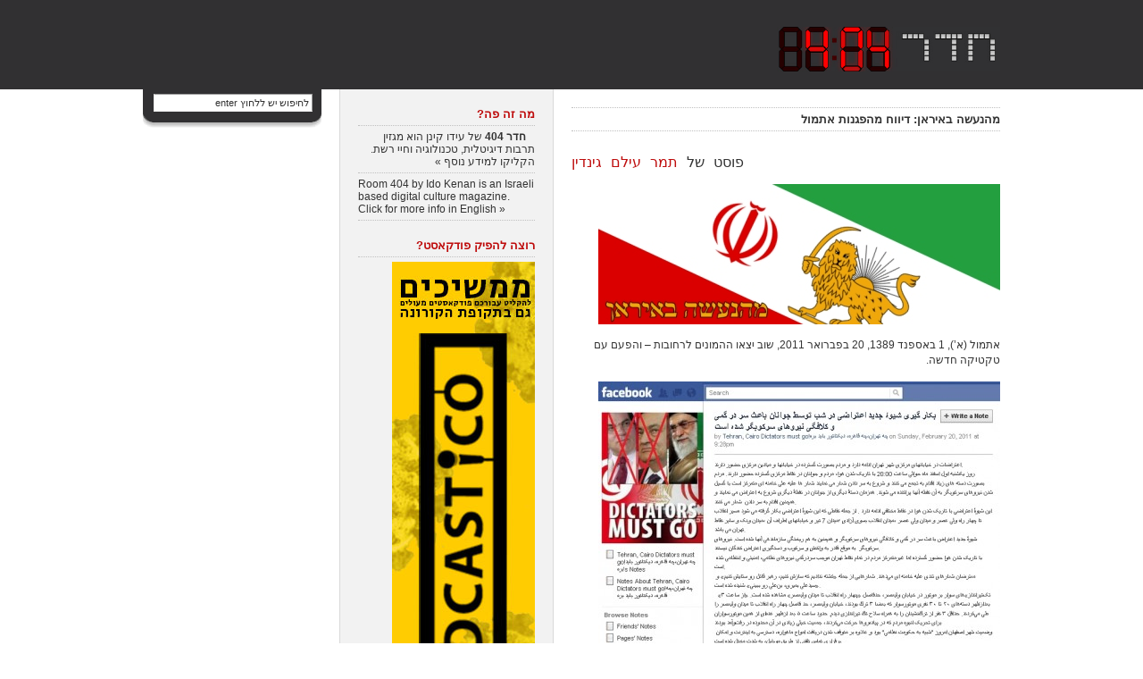

--- FILE ---
content_type: text/html; charset=UTF-8
request_url: http://room404.net/?cat=11
body_size: 32782
content:
<!DOCTYPE html PUBLIC "-//W3C//DTD XHTML 1.0 Transitional//EN" "http://www.w3.org/TR/xhtml1/DTD/xhtml1-transitional.dtd">
<html xmlns="http://www.w3.org/1999/xhtml">
<head profile="http://gmpg.org/xfn/11">
<meta http-equiv="Content-Type" content="text/html; charset=UTF-8" />
<meta name="distribution" content="global" />
<meta name="robots" content="follow, all" />
<meta name="language" content="en, sv" />
<meta property="fb:page_id" content="115899393766" />

<title> &raquo; אינטרנט</title>
<meta name="generator" content="WordPress 6.8.3" />
<!-- leave this for stats please -->

<link rel="Shortcut Icon" href="http://room404.net/wp-content/themes/silhouette/images/favicon.ico" type="image/x-icon" />
<link rel="alternate" type="application/rss+xml" title="RSS 2.0" href="http://room404.net/?feed=rss2" />
<link rel="alternate" type="text/xml" title="RSS .92" href="http://room404.net/?feed=rss" />
<link rel="alternate" type="application/atom+xml" title="Atom 0.3" href="http://room404.net/?feed=atom" />
<link rel="pingback" href="http://room404.net/xmlrpc.php" />
	<link rel='archives' title='יולי 2025' href='http://room404.net/?m=202507' />
	<link rel='archives' title='יוני 2025' href='http://room404.net/?m=202506' />
	<link rel='archives' title='דצמבר 2024' href='http://room404.net/?m=202412' />
	<link rel='archives' title='אפריל 2024' href='http://room404.net/?m=202404' />
	<link rel='archives' title='פברואר 2024' href='http://room404.net/?m=202402' />
	<link rel='archives' title='דצמבר 2023' href='http://room404.net/?m=202312' />
	<link rel='archives' title='אוקטובר 2023' href='http://room404.net/?m=202310' />
	<link rel='archives' title='אוגוסט 2023' href='http://room404.net/?m=202308' />
	<link rel='archives' title='יולי 2023' href='http://room404.net/?m=202307' />
	<link rel='archives' title='מאי 2023' href='http://room404.net/?m=202305' />
	<link rel='archives' title='אפריל 2023' href='http://room404.net/?m=202304' />
	<link rel='archives' title='פברואר 2023' href='http://room404.net/?m=202302' />
	<link rel='archives' title='ינואר 2023' href='http://room404.net/?m=202301' />
	<link rel='archives' title='דצמבר 2022' href='http://room404.net/?m=202212' />
	<link rel='archives' title='נובמבר 2022' href='http://room404.net/?m=202211' />
	<link rel='archives' title='אוקטובר 2022' href='http://room404.net/?m=202210' />
	<link rel='archives' title='ספטמבר 2022' href='http://room404.net/?m=202209' />
	<link rel='archives' title='אוגוסט 2022' href='http://room404.net/?m=202208' />
	<link rel='archives' title='יולי 2022' href='http://room404.net/?m=202207' />
	<link rel='archives' title='יוני 2022' href='http://room404.net/?m=202206' />
	<link rel='archives' title='מאי 2022' href='http://room404.net/?m=202205' />
	<link rel='archives' title='מרץ 2022' href='http://room404.net/?m=202203' />
	<link rel='archives' title='פברואר 2022' href='http://room404.net/?m=202202' />
	<link rel='archives' title='ינואר 2022' href='http://room404.net/?m=202201' />
	<link rel='archives' title='דצמבר 2021' href='http://room404.net/?m=202112' />
	<link rel='archives' title='נובמבר 2021' href='http://room404.net/?m=202111' />
	<link rel='archives' title='אוקטובר 2021' href='http://room404.net/?m=202110' />
	<link rel='archives' title='ספטמבר 2021' href='http://room404.net/?m=202109' />
	<link rel='archives' title='אוגוסט 2021' href='http://room404.net/?m=202108' />
	<link rel='archives' title='יולי 2021' href='http://room404.net/?m=202107' />
	<link rel='archives' title='יוני 2021' href='http://room404.net/?m=202106' />
	<link rel='archives' title='מאי 2021' href='http://room404.net/?m=202105' />
	<link rel='archives' title='אפריל 2021' href='http://room404.net/?m=202104' />
	<link rel='archives' title='מרץ 2021' href='http://room404.net/?m=202103' />
	<link rel='archives' title='פברואר 2021' href='http://room404.net/?m=202102' />
	<link rel='archives' title='ינואר 2021' href='http://room404.net/?m=202101' />
	<link rel='archives' title='דצמבר 2020' href='http://room404.net/?m=202012' />
	<link rel='archives' title='נובמבר 2020' href='http://room404.net/?m=202011' />
	<link rel='archives' title='אוקטובר 2020' href='http://room404.net/?m=202010' />
	<link rel='archives' title='ספטמבר 2020' href='http://room404.net/?m=202009' />
	<link rel='archives' title='אוגוסט 2020' href='http://room404.net/?m=202008' />
	<link rel='archives' title='יולי 2020' href='http://room404.net/?m=202007' />
	<link rel='archives' title='יוני 2020' href='http://room404.net/?m=202006' />
	<link rel='archives' title='מאי 2020' href='http://room404.net/?m=202005' />
	<link rel='archives' title='אפריל 2020' href='http://room404.net/?m=202004' />
	<link rel='archives' title='מרץ 2020' href='http://room404.net/?m=202003' />
	<link rel='archives' title='פברואר 2020' href='http://room404.net/?m=202002' />
	<link rel='archives' title='ינואר 2020' href='http://room404.net/?m=202001' />
	<link rel='archives' title='דצמבר 2019' href='http://room404.net/?m=201912' />
	<link rel='archives' title='נובמבר 2019' href='http://room404.net/?m=201911' />
	<link rel='archives' title='אוקטובר 2019' href='http://room404.net/?m=201910' />
	<link rel='archives' title='ספטמבר 2019' href='http://room404.net/?m=201909' />
	<link rel='archives' title='אוגוסט 2019' href='http://room404.net/?m=201908' />
	<link rel='archives' title='יולי 2019' href='http://room404.net/?m=201907' />
	<link rel='archives' title='יוני 2019' href='http://room404.net/?m=201906' />
	<link rel='archives' title='מאי 2019' href='http://room404.net/?m=201905' />
	<link rel='archives' title='אפריל 2019' href='http://room404.net/?m=201904' />
	<link rel='archives' title='מרץ 2019' href='http://room404.net/?m=201903' />
	<link rel='archives' title='פברואר 2019' href='http://room404.net/?m=201902' />
	<link rel='archives' title='ינואר 2019' href='http://room404.net/?m=201901' />
	<link rel='archives' title='דצמבר 2018' href='http://room404.net/?m=201812' />
	<link rel='archives' title='נובמבר 2018' href='http://room404.net/?m=201811' />
	<link rel='archives' title='אוקטובר 2018' href='http://room404.net/?m=201810' />
	<link rel='archives' title='ספטמבר 2018' href='http://room404.net/?m=201809' />
	<link rel='archives' title='אוגוסט 2018' href='http://room404.net/?m=201808' />
	<link rel='archives' title='יולי 2018' href='http://room404.net/?m=201807' />
	<link rel='archives' title='יוני 2018' href='http://room404.net/?m=201806' />
	<link rel='archives' title='מאי 2018' href='http://room404.net/?m=201805' />
	<link rel='archives' title='אפריל 2018' href='http://room404.net/?m=201804' />
	<link rel='archives' title='מרץ 2018' href='http://room404.net/?m=201803' />
	<link rel='archives' title='פברואר 2018' href='http://room404.net/?m=201802' />
	<link rel='archives' title='ינואר 2018' href='http://room404.net/?m=201801' />
	<link rel='archives' title='דצמבר 2017' href='http://room404.net/?m=201712' />
	<link rel='archives' title='נובמבר 2017' href='http://room404.net/?m=201711' />
	<link rel='archives' title='אוקטובר 2017' href='http://room404.net/?m=201710' />
	<link rel='archives' title='ספטמבר 2017' href='http://room404.net/?m=201709' />
	<link rel='archives' title='אוגוסט 2017' href='http://room404.net/?m=201708' />
	<link rel='archives' title='יולי 2017' href='http://room404.net/?m=201707' />
	<link rel='archives' title='יוני 2017' href='http://room404.net/?m=201706' />
	<link rel='archives' title='מאי 2017' href='http://room404.net/?m=201705' />
	<link rel='archives' title='אפריל 2017' href='http://room404.net/?m=201704' />
	<link rel='archives' title='מרץ 2017' href='http://room404.net/?m=201703' />
	<link rel='archives' title='פברואר 2017' href='http://room404.net/?m=201702' />
	<link rel='archives' title='ינואר 2017' href='http://room404.net/?m=201701' />
	<link rel='archives' title='דצמבר 2016' href='http://room404.net/?m=201612' />
	<link rel='archives' title='נובמבר 2016' href='http://room404.net/?m=201611' />
	<link rel='archives' title='אוקטובר 2016' href='http://room404.net/?m=201610' />
	<link rel='archives' title='ספטמבר 2016' href='http://room404.net/?m=201609' />
	<link rel='archives' title='אוגוסט 2016' href='http://room404.net/?m=201608' />
	<link rel='archives' title='יולי 2016' href='http://room404.net/?m=201607' />
	<link rel='archives' title='יוני 2016' href='http://room404.net/?m=201606' />
	<link rel='archives' title='מאי 2016' href='http://room404.net/?m=201605' />
	<link rel='archives' title='אפריל 2016' href='http://room404.net/?m=201604' />
	<link rel='archives' title='מרץ 2016' href='http://room404.net/?m=201603' />
	<link rel='archives' title='פברואר 2016' href='http://room404.net/?m=201602' />
	<link rel='archives' title='ינואר 2016' href='http://room404.net/?m=201601' />
	<link rel='archives' title='דצמבר 2015' href='http://room404.net/?m=201512' />
	<link rel='archives' title='נובמבר 2015' href='http://room404.net/?m=201511' />
	<link rel='archives' title='אוקטובר 2015' href='http://room404.net/?m=201510' />
	<link rel='archives' title='ספטמבר 2015' href='http://room404.net/?m=201509' />
	<link rel='archives' title='אוגוסט 2015' href='http://room404.net/?m=201508' />
	<link rel='archives' title='יולי 2015' href='http://room404.net/?m=201507' />
	<link rel='archives' title='יוני 2015' href='http://room404.net/?m=201506' />
	<link rel='archives' title='מאי 2015' href='http://room404.net/?m=201505' />
	<link rel='archives' title='אפריל 2015' href='http://room404.net/?m=201504' />
	<link rel='archives' title='מרץ 2015' href='http://room404.net/?m=201503' />
	<link rel='archives' title='פברואר 2015' href='http://room404.net/?m=201502' />
	<link rel='archives' title='ינואר 2015' href='http://room404.net/?m=201501' />
	<link rel='archives' title='דצמבר 2014' href='http://room404.net/?m=201412' />
	<link rel='archives' title='נובמבר 2014' href='http://room404.net/?m=201411' />
	<link rel='archives' title='אוקטובר 2014' href='http://room404.net/?m=201410' />
	<link rel='archives' title='ספטמבר 2014' href='http://room404.net/?m=201409' />
	<link rel='archives' title='אוגוסט 2014' href='http://room404.net/?m=201408' />
	<link rel='archives' title='יולי 2014' href='http://room404.net/?m=201407' />
	<link rel='archives' title='יוני 2014' href='http://room404.net/?m=201406' />
	<link rel='archives' title='מאי 2014' href='http://room404.net/?m=201405' />
	<link rel='archives' title='אפריל 2014' href='http://room404.net/?m=201404' />
	<link rel='archives' title='מרץ 2014' href='http://room404.net/?m=201403' />
	<link rel='archives' title='פברואר 2014' href='http://room404.net/?m=201402' />
	<link rel='archives' title='ינואר 2014' href='http://room404.net/?m=201401' />
	<link rel='archives' title='דצמבר 2013' href='http://room404.net/?m=201312' />
	<link rel='archives' title='נובמבר 2013' href='http://room404.net/?m=201311' />
	<link rel='archives' title='אוקטובר 2013' href='http://room404.net/?m=201310' />
	<link rel='archives' title='ספטמבר 2013' href='http://room404.net/?m=201309' />
	<link rel='archives' title='אוגוסט 2013' href='http://room404.net/?m=201308' />
	<link rel='archives' title='יולי 2013' href='http://room404.net/?m=201307' />
	<link rel='archives' title='יוני 2013' href='http://room404.net/?m=201306' />
	<link rel='archives' title='מאי 2013' href='http://room404.net/?m=201305' />
	<link rel='archives' title='אפריל 2013' href='http://room404.net/?m=201304' />
	<link rel='archives' title='מרץ 2013' href='http://room404.net/?m=201303' />
	<link rel='archives' title='פברואר 2013' href='http://room404.net/?m=201302' />
	<link rel='archives' title='ינואר 2013' href='http://room404.net/?m=201301' />
	<link rel='archives' title='דצמבר 2012' href='http://room404.net/?m=201212' />
	<link rel='archives' title='נובמבר 2012' href='http://room404.net/?m=201211' />
	<link rel='archives' title='אוקטובר 2012' href='http://room404.net/?m=201210' />
	<link rel='archives' title='ספטמבר 2012' href='http://room404.net/?m=201209' />
	<link rel='archives' title='אוגוסט 2012' href='http://room404.net/?m=201208' />
	<link rel='archives' title='יולי 2012' href='http://room404.net/?m=201207' />
	<link rel='archives' title='יוני 2012' href='http://room404.net/?m=201206' />
	<link rel='archives' title='מאי 2012' href='http://room404.net/?m=201205' />
	<link rel='archives' title='אפריל 2012' href='http://room404.net/?m=201204' />
	<link rel='archives' title='מרץ 2012' href='http://room404.net/?m=201203' />
	<link rel='archives' title='פברואר 2012' href='http://room404.net/?m=201202' />
	<link rel='archives' title='ינואר 2012' href='http://room404.net/?m=201201' />
	<link rel='archives' title='דצמבר 2011' href='http://room404.net/?m=201112' />
	<link rel='archives' title='נובמבר 2011' href='http://room404.net/?m=201111' />
	<link rel='archives' title='אוקטובר 2011' href='http://room404.net/?m=201110' />
	<link rel='archives' title='ספטמבר 2011' href='http://room404.net/?m=201109' />
	<link rel='archives' title='אוגוסט 2011' href='http://room404.net/?m=201108' />
	<link rel='archives' title='יולי 2011' href='http://room404.net/?m=201107' />
	<link rel='archives' title='יוני 2011' href='http://room404.net/?m=201106' />
	<link rel='archives' title='מאי 2011' href='http://room404.net/?m=201105' />
	<link rel='archives' title='אפריל 2011' href='http://room404.net/?m=201104' />
	<link rel='archives' title='מרץ 2011' href='http://room404.net/?m=201103' />
	<link rel='archives' title='פברואר 2011' href='http://room404.net/?m=201102' />
	<link rel='archives' title='ינואר 2011' href='http://room404.net/?m=201101' />
	<link rel='archives' title='דצמבר 2010' href='http://room404.net/?m=201012' />
	<link rel='archives' title='נובמבר 2010' href='http://room404.net/?m=201011' />
	<link rel='archives' title='אוקטובר 2010' href='http://room404.net/?m=201010' />
	<link rel='archives' title='ספטמבר 2010' href='http://room404.net/?m=201009' />
	<link rel='archives' title='אוגוסט 2010' href='http://room404.net/?m=201008' />
	<link rel='archives' title='יולי 2010' href='http://room404.net/?m=201007' />
	<link rel='archives' title='יוני 2010' href='http://room404.net/?m=201006' />
	<link rel='archives' title='מאי 2010' href='http://room404.net/?m=201005' />
	<link rel='archives' title='אפריל 2010' href='http://room404.net/?m=201004' />
	<link rel='archives' title='מרץ 2010' href='http://room404.net/?m=201003' />
	<link rel='archives' title='פברואר 2010' href='http://room404.net/?m=201002' />
	<link rel='archives' title='ינואר 2010' href='http://room404.net/?m=201001' />
	<link rel='archives' title='דצמבר 2009' href='http://room404.net/?m=200912' />
	<link rel='archives' title='נובמבר 2009' href='http://room404.net/?m=200911' />
	<link rel='archives' title='אוקטובר 2009' href='http://room404.net/?m=200910' />
	<link rel='archives' title='ספטמבר 2009' href='http://room404.net/?m=200909' />
	<link rel='archives' title='אוגוסט 2009' href='http://room404.net/?m=200908' />
	<link rel='archives' title='יולי 2009' href='http://room404.net/?m=200907' />
	<link rel='archives' title='יוני 2009' href='http://room404.net/?m=200906' />
	<link rel='archives' title='מאי 2009' href='http://room404.net/?m=200905' />
	<link rel='archives' title='אפריל 2009' href='http://room404.net/?m=200904' />
	<link rel='archives' title='מרץ 2009' href='http://room404.net/?m=200903' />
	<link rel='archives' title='פברואר 2009' href='http://room404.net/?m=200902' />
	<link rel='archives' title='ינואר 2009' href='http://room404.net/?m=200901' />
	<link rel='archives' title='דצמבר 2008' href='http://room404.net/?m=200812' />
	<link rel='archives' title='נובמבר 2008' href='http://room404.net/?m=200811' />
	<link rel='archives' title='אוקטובר 2008' href='http://room404.net/?m=200810' />
	<link rel='archives' title='ספטמבר 2008' href='http://room404.net/?m=200809' />
	<link rel='archives' title='אוגוסט 2008' href='http://room404.net/?m=200808' />
	<link rel='archives' title='יולי 2008' href='http://room404.net/?m=200807' />
	<link rel='archives' title='יוני 2008' href='http://room404.net/?m=200806' />
	<link rel='archives' title='מאי 2008' href='http://room404.net/?m=200805' />
	<link rel='archives' title='אפריל 2008' href='http://room404.net/?m=200804' />
	<link rel='archives' title='מרץ 2008' href='http://room404.net/?m=200803' />
	<link rel='archives' title='פברואר 2008' href='http://room404.net/?m=200802' />
	<link rel='archives' title='ינואר 2008' href='http://room404.net/?m=200801' />
	<link rel='archives' title='דצמבר 2007' href='http://room404.net/?m=200712' />
	<link rel='archives' title='נובמבר 2007' href='http://room404.net/?m=200711' />
	<link rel='archives' title='אוקטובר 2007' href='http://room404.net/?m=200710' />
	<link rel='archives' title='ספטמבר 2007' href='http://room404.net/?m=200709' />
	<link rel='archives' title='אוגוסט 2007' href='http://room404.net/?m=200708' />
	<link rel='archives' title='יולי 2007' href='http://room404.net/?m=200707' />
	<link rel='archives' title='יוני 2007' href='http://room404.net/?m=200706' />
	<link rel='archives' title='מאי 2007' href='http://room404.net/?m=200705' />
	<link rel='archives' title='אפריל 2007' href='http://room404.net/?m=200704' />
	<link rel='archives' title='מרץ 2007' href='http://room404.net/?m=200703' />
	<link rel='archives' title='פברואר 2007' href='http://room404.net/?m=200702' />
	<link rel='archives' title='ינואר 2007' href='http://room404.net/?m=200701' />
	<link rel='archives' title='דצמבר 2006' href='http://room404.net/?m=200612' />
	<link rel='archives' title='נובמבר 2006' href='http://room404.net/?m=200611' />
	<link rel='archives' title='אוקטובר 2006' href='http://room404.net/?m=200610' />
	<link rel='archives' title='ספטמבר 2006' href='http://room404.net/?m=200609' />
	<link rel='archives' title='אוגוסט 2006' href='http://room404.net/?m=200608' />
	<link rel='archives' title='יולי 2006' href='http://room404.net/?m=200607' />
	<link rel='archives' title='יוני 2006' href='http://room404.net/?m=200606' />
	<link rel='archives' title='מאי 2006' href='http://room404.net/?m=200605' />
	<link rel='archives' title='אפריל 2006' href='http://room404.net/?m=200604' />
	<link rel='archives' title='מרץ 2006' href='http://room404.net/?m=200603' />
	<link rel='archives' title='פברואר 2006' href='http://room404.net/?m=200602' />
	<link rel='archives' title='ינואר 2006' href='http://room404.net/?m=200601' />
	<link rel='archives' title='דצמבר 2005' href='http://room404.net/?m=200512' />
	<link rel='archives' title='נובמבר 2005' href='http://room404.net/?m=200511' />
	<link rel='archives' title='אוקטובר 2005' href='http://room404.net/?m=200510' />
	<link rel='archives' title='ספטמבר 2005' href='http://room404.net/?m=200509' />
	<link rel='archives' title='אוגוסט 2005' href='http://room404.net/?m=200508' />
	<link rel='archives' title='יולי 2005' href='http://room404.net/?m=200507' />
<meta name='robots' content='max-image-preview:large' />
	<style>img:is([sizes="auto" i], [sizes^="auto," i]) { contain-intrinsic-size: 3000px 1500px }</style>
	<link rel='dns-prefetch' href='//cdn.datatables.net' />
<link rel='dns-prefetch' href='//cdnjs.cloudflare.com' />
<link rel='dns-prefetch' href='//www.google.com' />
<link rel="alternate" type="application/rss+xml" title="חדר 404 &laquo; פיד מהקטגוריה אינטרנט" href="http://room404.net/?feed=rss2&#038;cat=11" />
<script type="text/javascript">
/* <![CDATA[ */
window._wpemojiSettings = {"baseUrl":"https:\/\/s.w.org\/images\/core\/emoji\/16.0.1\/72x72\/","ext":".png","svgUrl":"https:\/\/s.w.org\/images\/core\/emoji\/16.0.1\/svg\/","svgExt":".svg","source":{"concatemoji":"http:\/\/room404.net\/wp-includes\/js\/wp-emoji-release.min.js?ver=6.8.3"}};
/*! This file is auto-generated */
!function(s,n){var o,i,e;function c(e){try{var t={supportTests:e,timestamp:(new Date).valueOf()};sessionStorage.setItem(o,JSON.stringify(t))}catch(e){}}function p(e,t,n){e.clearRect(0,0,e.canvas.width,e.canvas.height),e.fillText(t,0,0);var t=new Uint32Array(e.getImageData(0,0,e.canvas.width,e.canvas.height).data),a=(e.clearRect(0,0,e.canvas.width,e.canvas.height),e.fillText(n,0,0),new Uint32Array(e.getImageData(0,0,e.canvas.width,e.canvas.height).data));return t.every(function(e,t){return e===a[t]})}function u(e,t){e.clearRect(0,0,e.canvas.width,e.canvas.height),e.fillText(t,0,0);for(var n=e.getImageData(16,16,1,1),a=0;a<n.data.length;a++)if(0!==n.data[a])return!1;return!0}function f(e,t,n,a){switch(t){case"flag":return n(e,"\ud83c\udff3\ufe0f\u200d\u26a7\ufe0f","\ud83c\udff3\ufe0f\u200b\u26a7\ufe0f")?!1:!n(e,"\ud83c\udde8\ud83c\uddf6","\ud83c\udde8\u200b\ud83c\uddf6")&&!n(e,"\ud83c\udff4\udb40\udc67\udb40\udc62\udb40\udc65\udb40\udc6e\udb40\udc67\udb40\udc7f","\ud83c\udff4\u200b\udb40\udc67\u200b\udb40\udc62\u200b\udb40\udc65\u200b\udb40\udc6e\u200b\udb40\udc67\u200b\udb40\udc7f");case"emoji":return!a(e,"\ud83e\udedf")}return!1}function g(e,t,n,a){var r="undefined"!=typeof WorkerGlobalScope&&self instanceof WorkerGlobalScope?new OffscreenCanvas(300,150):s.createElement("canvas"),o=r.getContext("2d",{willReadFrequently:!0}),i=(o.textBaseline="top",o.font="600 32px Arial",{});return e.forEach(function(e){i[e]=t(o,e,n,a)}),i}function t(e){var t=s.createElement("script");t.src=e,t.defer=!0,s.head.appendChild(t)}"undefined"!=typeof Promise&&(o="wpEmojiSettingsSupports",i=["flag","emoji"],n.supports={everything:!0,everythingExceptFlag:!0},e=new Promise(function(e){s.addEventListener("DOMContentLoaded",e,{once:!0})}),new Promise(function(t){var n=function(){try{var e=JSON.parse(sessionStorage.getItem(o));if("object"==typeof e&&"number"==typeof e.timestamp&&(new Date).valueOf()<e.timestamp+604800&&"object"==typeof e.supportTests)return e.supportTests}catch(e){}return null}();if(!n){if("undefined"!=typeof Worker&&"undefined"!=typeof OffscreenCanvas&&"undefined"!=typeof URL&&URL.createObjectURL&&"undefined"!=typeof Blob)try{var e="postMessage("+g.toString()+"("+[JSON.stringify(i),f.toString(),p.toString(),u.toString()].join(",")+"));",a=new Blob([e],{type:"text/javascript"}),r=new Worker(URL.createObjectURL(a),{name:"wpTestEmojiSupports"});return void(r.onmessage=function(e){c(n=e.data),r.terminate(),t(n)})}catch(e){}c(n=g(i,f,p,u))}t(n)}).then(function(e){for(var t in e)n.supports[t]=e[t],n.supports.everything=n.supports.everything&&n.supports[t],"flag"!==t&&(n.supports.everythingExceptFlag=n.supports.everythingExceptFlag&&n.supports[t]);n.supports.everythingExceptFlag=n.supports.everythingExceptFlag&&!n.supports.flag,n.DOMReady=!1,n.readyCallback=function(){n.DOMReady=!0}}).then(function(){return e}).then(function(){var e;n.supports.everything||(n.readyCallback(),(e=n.source||{}).concatemoji?t(e.concatemoji):e.wpemoji&&e.twemoji&&(t(e.twemoji),t(e.wpemoji)))}))}((window,document),window._wpemojiSettings);
/* ]]> */
</script>
<link rel='stylesheet' id='mb.miniAudioPlayer.css-css' href='http://room404.net/wp-content/plugins/wp-miniaudioplayer/css/miniplayer.css?ver=1.9.7' type='text/css' media='screen' />
<style id='wp-emoji-styles-inline-css' type='text/css'>

	img.wp-smiley, img.emoji {
		display: inline !important;
		border: none !important;
		box-shadow: none !important;
		height: 1em !important;
		width: 1em !important;
		margin: 0 0.07em !important;
		vertical-align: -0.1em !important;
		background: none !important;
		padding: 0 !important;
	}
</style>
<link rel='stylesheet' id='wp-block-library-rtl-css' href='http://room404.net/wp-content/plugins/gutenberg/build/styles/block-library/style-rtl.min.css?ver=22.4.0' type='text/css' media='all' />
<style id='classic-theme-styles-inline-css' type='text/css'>
.wp-block-button__link{background-color:#32373c;border-radius:9999px;box-shadow:none;color:#fff;font-size:1.125em;padding:calc(.667em + 2px) calc(1.333em + 2px);text-decoration:none}.wp-block-file__button{background:#32373c;color:#fff}.wp-block-accordion-heading{margin:0}.wp-block-accordion-heading__toggle{background-color:inherit!important;color:inherit!important}.wp-block-accordion-heading__toggle:not(:focus-visible){outline:none}.wp-block-accordion-heading__toggle:focus,.wp-block-accordion-heading__toggle:hover{background-color:inherit!important;border:none;box-shadow:none;color:inherit;padding:var(--wp--preset--spacing--20,1em) 0;text-decoration:none}.wp-block-accordion-heading__toggle:focus-visible{outline:auto;outline-offset:0}
</style>
<link rel='stylesheet' id='jquery-datatables-css' href='https://cdn.datatables.net/1.10.20/css/jquery.dataTables.min.css?ver=6.8.3' type='text/css' media='all' />
<link rel='stylesheet' id='datatables-buttons-css' href='https://cdn.datatables.net/buttons/1.6.1/css/buttons.dataTables.min.css?ver=6.8.3' type='text/css' media='all' />
<link rel='stylesheet' id='datatables-select-css' href='https://cdn.datatables.net/select/1.3.1/css/select.dataTables.min.css?ver=6.8.3' type='text/css' media='all' />
<link rel='stylesheet' id='datatables-fixedheader-css' href='https://cdn.datatables.net/fixedheader/3.1.6/css/fixedHeader.dataTables.min.css?ver=6.8.3' type='text/css' media='all' />
<link rel='stylesheet' id='datatables-fixedcolumns-css' href='https://cdn.datatables.net/fixedcolumns/3.3.0/css/fixedColumns.dataTables.min.css?ver=6.8.3' type='text/css' media='all' />
<link rel='stylesheet' id='datatables-responsive-css' href='https://cdn.datatables.net/responsive/2.2.3/css/responsive.dataTables.min.css?ver=6.8.3' type='text/css' media='all' />
<link rel='stylesheet' id='plyr-css-css' href='http://room404.net/wp-content/plugins/easy-video-player/lib/plyr.css?ver=6.8.3' type='text/css' media='all' />
<style id='global-styles-inline-css' type='text/css'>
:root{--wp--preset--aspect-ratio--square: 1;--wp--preset--aspect-ratio--4-3: 4/3;--wp--preset--aspect-ratio--3-4: 3/4;--wp--preset--aspect-ratio--3-2: 3/2;--wp--preset--aspect-ratio--2-3: 2/3;--wp--preset--aspect-ratio--16-9: 16/9;--wp--preset--aspect-ratio--9-16: 9/16;--wp--preset--color--black: #000000;--wp--preset--color--cyan-bluish-gray: #abb8c3;--wp--preset--color--white: #ffffff;--wp--preset--color--pale-pink: #f78da7;--wp--preset--color--vivid-red: #cf2e2e;--wp--preset--color--luminous-vivid-orange: #ff6900;--wp--preset--color--luminous-vivid-amber: #fcb900;--wp--preset--color--light-green-cyan: #7bdcb5;--wp--preset--color--vivid-green-cyan: #00d084;--wp--preset--color--pale-cyan-blue: #8ed1fc;--wp--preset--color--vivid-cyan-blue: #0693e3;--wp--preset--color--vivid-purple: #9b51e0;--wp--preset--gradient--vivid-cyan-blue-to-vivid-purple: linear-gradient(135deg,rgb(6,147,227) 0%,rgb(155,81,224) 100%);--wp--preset--gradient--light-green-cyan-to-vivid-green-cyan: linear-gradient(135deg,rgb(122,220,180) 0%,rgb(0,208,130) 100%);--wp--preset--gradient--luminous-vivid-amber-to-luminous-vivid-orange: linear-gradient(135deg,rgb(252,185,0) 0%,rgb(255,105,0) 100%);--wp--preset--gradient--luminous-vivid-orange-to-vivid-red: linear-gradient(135deg,rgb(255,105,0) 0%,rgb(207,46,46) 100%);--wp--preset--gradient--very-light-gray-to-cyan-bluish-gray: linear-gradient(135deg,rgb(238,238,238) 0%,rgb(169,184,195) 100%);--wp--preset--gradient--cool-to-warm-spectrum: linear-gradient(135deg,rgb(74,234,220) 0%,rgb(151,120,209) 20%,rgb(207,42,186) 40%,rgb(238,44,130) 60%,rgb(251,105,98) 80%,rgb(254,248,76) 100%);--wp--preset--gradient--blush-light-purple: linear-gradient(135deg,rgb(255,206,236) 0%,rgb(152,150,240) 100%);--wp--preset--gradient--blush-bordeaux: linear-gradient(135deg,rgb(254,205,165) 0%,rgb(254,45,45) 50%,rgb(107,0,62) 100%);--wp--preset--gradient--luminous-dusk: linear-gradient(135deg,rgb(255,203,112) 0%,rgb(199,81,192) 50%,rgb(65,88,208) 100%);--wp--preset--gradient--pale-ocean: linear-gradient(135deg,rgb(255,245,203) 0%,rgb(182,227,212) 50%,rgb(51,167,181) 100%);--wp--preset--gradient--electric-grass: linear-gradient(135deg,rgb(202,248,128) 0%,rgb(113,206,126) 100%);--wp--preset--gradient--midnight: linear-gradient(135deg,rgb(2,3,129) 0%,rgb(40,116,252) 100%);--wp--preset--font-size--small: 13px;--wp--preset--font-size--medium: 20px;--wp--preset--font-size--large: 36px;--wp--preset--font-size--x-large: 42px;--wp--preset--spacing--20: 0.44rem;--wp--preset--spacing--30: 0.67rem;--wp--preset--spacing--40: 1rem;--wp--preset--spacing--50: 1.5rem;--wp--preset--spacing--60: 2.25rem;--wp--preset--spacing--70: 3.38rem;--wp--preset--spacing--80: 5.06rem;--wp--preset--shadow--natural: 6px 6px 9px rgba(0, 0, 0, 0.2);--wp--preset--shadow--deep: 12px 12px 50px rgba(0, 0, 0, 0.4);--wp--preset--shadow--sharp: 6px 6px 0px rgba(0, 0, 0, 0.2);--wp--preset--shadow--outlined: 6px 6px 0px -3px rgb(255, 255, 255), 6px 6px rgb(0, 0, 0);--wp--preset--shadow--crisp: 6px 6px 0px rgb(0, 0, 0);}:where(body) { margin: 0; }:where(.is-layout-flex){gap: 0.5em;}:where(.is-layout-grid){gap: 0.5em;}body .is-layout-flex{display: flex;}.is-layout-flex{flex-wrap: wrap;align-items: center;}.is-layout-flex > :is(*, div){margin: 0;}body .is-layout-grid{display: grid;}.is-layout-grid > :is(*, div){margin: 0;}body{padding-top: 0px;padding-right: 0px;padding-bottom: 0px;padding-left: 0px;}a:where(:not(.wp-element-button)){text-decoration: underline;}:root :where(.wp-element-button, .wp-block-button__link){background-color: #32373c;border-width: 0;color: #fff;font-family: inherit;font-size: inherit;font-style: inherit;font-weight: inherit;letter-spacing: inherit;line-height: inherit;padding-top: calc(0.667em + 2px);padding-right: calc(1.333em + 2px);padding-bottom: calc(0.667em + 2px);padding-left: calc(1.333em + 2px);text-decoration: none;text-transform: inherit;}.has-black-color{color: var(--wp--preset--color--black) !important;}.has-cyan-bluish-gray-color{color: var(--wp--preset--color--cyan-bluish-gray) !important;}.has-white-color{color: var(--wp--preset--color--white) !important;}.has-pale-pink-color{color: var(--wp--preset--color--pale-pink) !important;}.has-vivid-red-color{color: var(--wp--preset--color--vivid-red) !important;}.has-luminous-vivid-orange-color{color: var(--wp--preset--color--luminous-vivid-orange) !important;}.has-luminous-vivid-amber-color{color: var(--wp--preset--color--luminous-vivid-amber) !important;}.has-light-green-cyan-color{color: var(--wp--preset--color--light-green-cyan) !important;}.has-vivid-green-cyan-color{color: var(--wp--preset--color--vivid-green-cyan) !important;}.has-pale-cyan-blue-color{color: var(--wp--preset--color--pale-cyan-blue) !important;}.has-vivid-cyan-blue-color{color: var(--wp--preset--color--vivid-cyan-blue) !important;}.has-vivid-purple-color{color: var(--wp--preset--color--vivid-purple) !important;}.has-black-background-color{background-color: var(--wp--preset--color--black) !important;}.has-cyan-bluish-gray-background-color{background-color: var(--wp--preset--color--cyan-bluish-gray) !important;}.has-white-background-color{background-color: var(--wp--preset--color--white) !important;}.has-pale-pink-background-color{background-color: var(--wp--preset--color--pale-pink) !important;}.has-vivid-red-background-color{background-color: var(--wp--preset--color--vivid-red) !important;}.has-luminous-vivid-orange-background-color{background-color: var(--wp--preset--color--luminous-vivid-orange) !important;}.has-luminous-vivid-amber-background-color{background-color: var(--wp--preset--color--luminous-vivid-amber) !important;}.has-light-green-cyan-background-color{background-color: var(--wp--preset--color--light-green-cyan) !important;}.has-vivid-green-cyan-background-color{background-color: var(--wp--preset--color--vivid-green-cyan) !important;}.has-pale-cyan-blue-background-color{background-color: var(--wp--preset--color--pale-cyan-blue) !important;}.has-vivid-cyan-blue-background-color{background-color: var(--wp--preset--color--vivid-cyan-blue) !important;}.has-vivid-purple-background-color{background-color: var(--wp--preset--color--vivid-purple) !important;}.has-black-border-color{border-color: var(--wp--preset--color--black) !important;}.has-cyan-bluish-gray-border-color{border-color: var(--wp--preset--color--cyan-bluish-gray) !important;}.has-white-border-color{border-color: var(--wp--preset--color--white) !important;}.has-pale-pink-border-color{border-color: var(--wp--preset--color--pale-pink) !important;}.has-vivid-red-border-color{border-color: var(--wp--preset--color--vivid-red) !important;}.has-luminous-vivid-orange-border-color{border-color: var(--wp--preset--color--luminous-vivid-orange) !important;}.has-luminous-vivid-amber-border-color{border-color: var(--wp--preset--color--luminous-vivid-amber) !important;}.has-light-green-cyan-border-color{border-color: var(--wp--preset--color--light-green-cyan) !important;}.has-vivid-green-cyan-border-color{border-color: var(--wp--preset--color--vivid-green-cyan) !important;}.has-pale-cyan-blue-border-color{border-color: var(--wp--preset--color--pale-cyan-blue) !important;}.has-vivid-cyan-blue-border-color{border-color: var(--wp--preset--color--vivid-cyan-blue) !important;}.has-vivid-purple-border-color{border-color: var(--wp--preset--color--vivid-purple) !important;}.has-vivid-cyan-blue-to-vivid-purple-gradient-background{background: var(--wp--preset--gradient--vivid-cyan-blue-to-vivid-purple) !important;}.has-light-green-cyan-to-vivid-green-cyan-gradient-background{background: var(--wp--preset--gradient--light-green-cyan-to-vivid-green-cyan) !important;}.has-luminous-vivid-amber-to-luminous-vivid-orange-gradient-background{background: var(--wp--preset--gradient--luminous-vivid-amber-to-luminous-vivid-orange) !important;}.has-luminous-vivid-orange-to-vivid-red-gradient-background{background: var(--wp--preset--gradient--luminous-vivid-orange-to-vivid-red) !important;}.has-very-light-gray-to-cyan-bluish-gray-gradient-background{background: var(--wp--preset--gradient--very-light-gray-to-cyan-bluish-gray) !important;}.has-cool-to-warm-spectrum-gradient-background{background: var(--wp--preset--gradient--cool-to-warm-spectrum) !important;}.has-blush-light-purple-gradient-background{background: var(--wp--preset--gradient--blush-light-purple) !important;}.has-blush-bordeaux-gradient-background{background: var(--wp--preset--gradient--blush-bordeaux) !important;}.has-luminous-dusk-gradient-background{background: var(--wp--preset--gradient--luminous-dusk) !important;}.has-pale-ocean-gradient-background{background: var(--wp--preset--gradient--pale-ocean) !important;}.has-electric-grass-gradient-background{background: var(--wp--preset--gradient--electric-grass) !important;}.has-midnight-gradient-background{background: var(--wp--preset--gradient--midnight) !important;}.has-small-font-size{font-size: var(--wp--preset--font-size--small) !important;}.has-medium-font-size{font-size: var(--wp--preset--font-size--medium) !important;}.has-large-font-size{font-size: var(--wp--preset--font-size--large) !important;}.has-x-large-font-size{font-size: var(--wp--preset--font-size--x-large) !important;}
:where(.wp-block-columns.is-layout-flex){gap: 2em;}:where(.wp-block-columns.is-layout-grid){gap: 2em;}
:root :where(.wp-block-pullquote){font-size: 1.5em;line-height: 1.6;}
:where(.wp-block-post-template.is-layout-flex){gap: 1.25em;}:where(.wp-block-post-template.is-layout-grid){gap: 1.25em;}
:where(.wp-block-term-template.is-layout-flex){gap: 1.25em;}:where(.wp-block-term-template.is-layout-grid){gap: 1.25em;}
</style>
<link rel='stylesheet' id='newsletter-css' href='http://room404.net/wp-content/plugins/newsletter/style.css?ver=9.1.1' type='text/css' media='all' />
<script type="text/javascript" src="http://room404.net/wp-includes/js/jquery/jquery.min.js?ver=3.7.1" id="jquery-core-js"></script>
<script type="text/javascript" src="http://room404.net/wp-includes/js/jquery/jquery-migrate.min.js?ver=3.4.1" id="jquery-migrate-js"></script>
<script type="text/javascript" src="http://room404.net/wp-content/plugins/wp-miniaudioplayer/js/jquery.mb.miniAudioPlayer.js?ver=1.9.7" id="mb.miniAudioPlayer-js"></script>
<script type="text/javascript" src="http://room404.net/wp-content/plugins/wp-miniaudioplayer/js/map_overwrite_default_me.js?ver=1.9.7" id="map_overwrite_default_me-js"></script>
<script type="text/javascript" src="https://cdn.datatables.net/1.10.20/js/jquery.dataTables.min.js?ver=6.8.3" id="jquery-datatables-js"></script>
<script type="text/javascript" src="https://cdn.datatables.net/buttons/1.6.1/js/dataTables.buttons.min.js?ver=6.8.3" id="datatables-buttons-js"></script>
<script type="text/javascript" src="//cdn.datatables.net/buttons/1.6.1/js/buttons.colVis.min.js?ver=6.8.3" id="datatables-buttons-colvis-js"></script>
<script type="text/javascript" src="//cdn.datatables.net/buttons/1.6.1/js/buttons.print.min.js?ver=6.8.3" id="datatables-buttons-print-js"></script>
<script type="text/javascript" src="//cdnjs.cloudflare.com/ajax/libs/pdfmake/0.1.53/pdfmake.min.js?ver=6.8.3" id="pdfmake-js"></script>
<script type="text/javascript" src="//cdnjs.cloudflare.com/ajax/libs/pdfmake/0.1.53/vfs_fonts.js?ver=6.8.3" id="pdfmake-fonts-js"></script>
<script type="text/javascript" src="//cdnjs.cloudflare.com/ajax/libs/jszip/3.1.3/jszip.min.js?ver=6.8.3" id="jszip-js"></script>
<script type="text/javascript" src="//cdn.datatables.net/buttons/1.6.1/js/buttons.html5.min.js?ver=6.8.3" id="datatables-buttons-html5-js"></script>
<script type="text/javascript" src="https://cdn.datatables.net/select/1.3.1/js/dataTables.select.min.js?ver=6.8.3" id="datatables-select-js"></script>
<script type="text/javascript" src="https://cdn.datatables.net/fixedheader/3.1.6/js/dataTables.fixedHeader.min.js?ver=6.8.3" id="datatables-fixedheader-js"></script>
<script type="text/javascript" src="https://cdn.datatables.net/fixedcolumns/3.3.0/js/dataTables.fixedColumns.min.js?ver=6.8.3" id="datatables-fixedcolumns-js"></script>
<script type="text/javascript" src="https://cdn.datatables.net/responsive/2.2.3/js/dataTables.responsive.min.js?ver=6.8.3" id="datatables-responsive-js"></script>
<script type="text/javascript" id="igsv-datatables-js-extra">
/* <![CDATA[ */
var igsv_plugin_vars = {"lang_dir":"http:\/\/room404.net\/wp-content\/plugins\/inline-google-spreadsheet-viewer\/languages","datatables_classes":".igsv-table:not(.no-datatables)","datatables_defaults_object":{"dom":"B<'clear'>lfrtip","buttons":["colvis","copy","csv","excel","pdf","print"]}};
/* ]]> */
</script>
<script type="text/javascript" src="http://room404.net/wp-content/plugins/inline-google-spreadsheet-viewer/igsv-datatables.js?ver=6.8.3" id="igsv-datatables-js"></script>
<script type="text/javascript" src="//www.google.com/jsapi?ver=6.8.3" id="google-ajax-api-js"></script>
<script type="text/javascript" src="http://room404.net/wp-content/plugins/inline-google-spreadsheet-viewer/igsv-gvizcharts.js?ver=6.8.3" id="igsv-gvizcharts-js"></script>
<script type="text/javascript" id="plyr-js-js-extra">
/* <![CDATA[ */
var easy_video_player = {"plyr_iconUrl":"http:\/\/room404.net\/wp-content\/plugins\/easy-video-player\/lib\/plyr.svg","plyr_blankVideo":"http:\/\/room404.net\/wp-content\/plugins\/easy-video-player\/lib\/blank.mp4"};
/* ]]> */
</script>
<script type="text/javascript" src="http://room404.net/wp-content/plugins/easy-video-player/lib/plyr.js?ver=6.8.3" id="plyr-js-js"></script>
<link rel="https://api.w.org/" href="http://room404.net/index.php?rest_route=/" /><link rel="alternate" title="JSON" type="application/json" href="http://room404.net/index.php?rest_route=/wp/v2/categories/11" /><link rel="EditURI" type="application/rsd+xml" title="RSD" href="http://room404.net/xmlrpc.php?rsd" />
<meta name="generator" content="WordPress 6.8.3" />

<!-- start miniAudioPlayer custom CSS -->

<style id="map_custom_css">
       /* DO NOT REMOVE OR MODIFY */
/*{'skinName': 'mySkin', 'borderRadius': 5, 'main': 'rgb(255, 217, 102)', 'secondary': 'rgb(68, 68, 68)', 'playerPadding': 0}*/
/* END - DO NOT REMOVE OR MODIFY */
/*++++++++++++++++++++++++++++++++++++++++++++++++++
Copyright (c) 2001-2014. Matteo Bicocchi (Pupunzi);
http://pupunzi.com/mb.components/mb.miniAudioPlayer/demo/skinMaker.html

Skin name: mySkin
borderRadius: 5
background: rgb(255, 217, 102)
icons: rgb(68, 68, 68)
border: rgb(55, 55, 55)
borderLeft: rgb(255, 230, 153)
borderRight: rgb(255, 204, 51)
mute: rgba(68, 68, 68, 0.4)
download: rgba(255, 217, 102, 0.4)
downloadHover: rgb(255, 217, 102)
++++++++++++++++++++++++++++++++++++++++++++++++++*/

/* Older browser (IE8) - not supporting rgba() */
.mbMiniPlayer.mySkin .playerTable span{background-color:#ffd966}
.mbMiniPlayer.mySkin .playerTable span.map_play{border-left:1px solid #ffd966;}
.mbMiniPlayer.mySkin .playerTable span.map_volume{border-right:1px solid #ffd966;}
.mbMiniPlayer.mySkin .playerTable span.map_volume.mute{color: #444444;}
.mbMiniPlayer.mySkin .map_download{color: #444444;}
.mbMiniPlayer.mySkin .map_download:hover{color: #444444;}
.mbMiniPlayer.mySkin .playerTable span{color: #444444;}
.mbMiniPlayer.mySkin .playerTable {border: 1px solid #444444 !important;}

/*++++++++++++++++++++++++++++++++++++++++++++++++*/

.mbMiniPlayer.mySkin .playerTable{background-color:transparent; border-radius:5px !important;}
.mbMiniPlayer.mySkin .playerTable span{background-color:rgb(255, 217, 102); padding:3px !important; font-size: 20px;}
.mbMiniPlayer.mySkin .playerTable span.map_time{ font-size: 12px !important; width: 50px !important}
.mbMiniPlayer.mySkin .playerTable span.map_title{ padding:4px !important}
.mbMiniPlayer.mySkin .playerTable span.map_play{border-left:1px solid rgb(255, 204, 51); border-radius:0 4px 4px 0 !important;}
.mbMiniPlayer.mySkin .playerTable span.map_volume{padding-left:6px !important}
.mbMiniPlayer.mySkin .playerTable span.map_volume{border-right:1px solid rgb(255, 230, 153); border-radius:4px 0 0 4px !important;}
.mbMiniPlayer.mySkin .playerTable span.map_volume.mute{color: rgba(68, 68, 68, 0.4);}
.mbMiniPlayer.mySkin .map_download{color: rgba(255, 217, 102, 0.4);}
.mbMiniPlayer.mySkin .map_download:hover{color: rgb(255, 217, 102);}
.mbMiniPlayer.mySkin .playerTable span{color: rgb(68, 68, 68);text-shadow: none!important;}
.mbMiniPlayer.mySkin .playerTable span{color: rgb(68, 68, 68);}
.mbMiniPlayer.mySkin .playerTable {border: 1px solid rgb(55, 55, 55) !important;}
.mbMiniPlayer.mySkin .playerTable span.map_title{color: #000; text-shadow:none!important}
.mbMiniPlayer.mySkin .playerTable .jp-load-bar{background-color:rgba(255, 217, 102, 0.3);}
.mbMiniPlayer.mySkin .playerTable .jp-play-bar{background-color:#ffd966;}
.mbMiniPlayer.mySkin .playerTable span.map_volumeLevel a{background-color:rgb(94, 94, 94); height:80%!important }
.mbMiniPlayer.mySkin .playerTable span.map_volumeLevel a.sel{background-color:#444444;}
.mbMiniPlayer.mySkin  span.map_download{font-size:50px !important;}
/* Wordpress playlist select */
.map_pl_container .pl_item.sel{background-color:#ffd966 !important; color: #444444}
/*++++++++++++++++++++++++++++++++++++++++++++++++*/
       </style>
	
<!-- end miniAudioPlayer custom CSS -->	
<style data-context="foundation-flickity-css">/*! Flickity v2.0.2
http://flickity.metafizzy.co
---------------------------------------------- */.flickity-enabled{position:relative}.flickity-enabled:focus{outline:0}.flickity-viewport{overflow:hidden;position:relative;height:100%}.flickity-slider{position:absolute;width:100%;height:100%}.flickity-enabled.is-draggable{-webkit-tap-highlight-color:transparent;tap-highlight-color:transparent;-webkit-user-select:none;-moz-user-select:none;-ms-user-select:none;user-select:none}.flickity-enabled.is-draggable .flickity-viewport{cursor:move;cursor:-webkit-grab;cursor:grab}.flickity-enabled.is-draggable .flickity-viewport.is-pointer-down{cursor:-webkit-grabbing;cursor:grabbing}.flickity-prev-next-button{position:absolute;top:50%;width:44px;height:44px;border:none;border-radius:50%;background:#fff;background:hsla(0,0%,100%,.75);cursor:pointer;-webkit-transform:translateY(-50%);transform:translateY(-50%)}.flickity-prev-next-button:hover{background:#fff}.flickity-prev-next-button:focus{outline:0;box-shadow:0 0 0 5px #09f}.flickity-prev-next-button:active{opacity:.6}.flickity-prev-next-button.previous{left:10px}.flickity-prev-next-button.next{right:10px}.flickity-rtl .flickity-prev-next-button.previous{left:auto;right:10px}.flickity-rtl .flickity-prev-next-button.next{right:auto;left:10px}.flickity-prev-next-button:disabled{opacity:.3;cursor:auto}.flickity-prev-next-button svg{position:absolute;left:20%;top:20%;width:60%;height:60%}.flickity-prev-next-button .arrow{fill:#333}.flickity-page-dots{position:absolute;width:100%;bottom:-25px;padding:0;margin:0;list-style:none;text-align:center;line-height:1}.flickity-rtl .flickity-page-dots{direction:rtl}.flickity-page-dots .dot{display:inline-block;width:10px;height:10px;margin:0 8px;background:#333;border-radius:50%;opacity:.25;cursor:pointer}.flickity-page-dots .dot.is-selected{opacity:1}</style><style data-context="foundation-slideout-css">.slideout-menu{position:fixed;left:0;top:0;bottom:0;right:auto;z-index:0;width:256px;overflow-y:auto;-webkit-overflow-scrolling:touch;display:none}.slideout-menu.pushit-right{left:auto;right:0}.slideout-panel{position:relative;z-index:1;will-change:transform}.slideout-open,.slideout-open .slideout-panel,.slideout-open body{overflow:hidden}.slideout-open .slideout-menu{display:block}.pushit{display:none}</style><style>.ios7.web-app-mode.has-fixed header{ background-color: rgba(45,53,63,.88);}</style>
<style type="text/css" media="screen">
<!-- @import url( http://room404.net/wp-content/themes/silhouette-3column/style.css ); -->
</style>
</head>

<body>
<!--
<div id="haaretz">

 <div class="haaretzcenter">
	<b>הלו מה זה?</b><br>
	<b>חדר 404</b> מתחדש. בואו לבקר אותנו בבתים החדשים שלנו - או גללו למטה לבלוג ולארכיון של עשר השנים הראשונות.
</div>

	<div class="haaretzleft">
	<a href="http://room404.net/eng/"><img src="http://room404.net/wp-content/uploads/2013/06/engbutton.jpg" width=255px height=141px></a>
	</div>

	<div class="haaretzright">
	<a href="http://www.haaretz.co.il/captain/room404"><img src="http://room404.net/wp-content/uploads/2013/06/haaretzbutton.jpg" width=255px height=141px></a>
	</div>
</div>

-->
<div id="header">

	<div class="headerleft">
		<a href="http://room404.net/"><img src="http://room404.net/wp-content/uploads/2013/06/logo-for-room404.jpg" width=250px height=50px></a>
		<!-- <a href="http://room404.net/">חדר 404</a><br />
		<b>מגזין תרבות דיגיטלית וחיי רשת | עידו קינן</b> -->
	</div>

<script type="text/javascript"><!--
google_ad_client = "ca-pub-1970242130618852";
/* ראש פוסט */
google_ad_slot = "8236942793";
google_ad_width = 728;
google_ad_height = 90;
//-->
</script>
<script type="text/javascript"
src="http://pagead2.googlesyndication.com/pagead/show_ads.js">
</script>

	
	<div class="headerright">
		<ul>
			<li><a href="http://room404.net">דף הבית</a></li>
			<li class="page_item page-item-78850"><a href="http://room404.net/?page_id=78850">Newsletter</a></li>
<li class="page_item page-item-10595 page_item_has_children"><a href="http://room404.net/?page_id=10595">אודות ותודות</a></li>
<li class="page_item page-item-12030 page_item_has_children"><a href="http://room404.net/?page_id=12030">צרו קשר</a></li>
			<li><a href="http://room404.net/?feed=rss2">RSS</a></li>
		</ul>
	</div>

</div>



<div id="content">

	<div id="contentleft">
				<h1><a href="http://room404.net/?p=38762" rel="bookmark">מהנעשה באיראן: דיווח מהפגנות אתמול</a></h1>
		<p><img decoding="async" src="http://room404.net/wp-content/uploads/2011/02/dictators-must-go.jpg" width="0" height="0"></p>
<div dir="rtl" align="left"><font size="+1"><code>פוסט של <a href="http://www.room404.net/?author=386">תמר עילם גינדין</a></code></font></div>
<p></p>
<p><a href="http://room404.net/?cat=1440"><img fetchpriority="high" decoding="async" src="http://room404.net/wp-content/uploads/2011/02/mehabaase-beiran-logo-450.jpg" border="0" alt="מהנעשה באיראן. קליק לארכיון המדור" title="מהנעשה באיראן. קליק לארכיון המדור" width="450" height="157" class="alignnone size-full wp-image-38951" srcset="http://room404.net/wp-content/uploads/2011/02/mehabaase-beiran-logo-450.jpg 450w, http://room404.net/wp-content/uploads/2011/02/mehabaase-beiran-logo-450-100x34.jpg 100w" sizes="(max-width: 450px) 100vw, 450px" /></a></p>
<p>אתמול (א&#8217;), 1 באספנד 1389, 20 בפברואר 2011, שוב יצאו ההמונים לרחובות &#8211; והפעם עם טקטיקה חדשה.</p>
<p><a href="http://room404.net/wp-content/uploads/2011/02/facebook-iran.jpg"><img decoding="async" src="http://room404.net/wp-content/uploads/2011/02/facebook-iran-450x486.jpg" alt="" title="facebook iran" width="450" height="486" class="alignnone size-medium wp-image-38768" srcset="http://room404.net/wp-content/uploads/2011/02/facebook-iran-450x486.jpg 450w, http://room404.net/wp-content/uploads/2011/02/facebook-iran-100x108.jpg 100w, http://room404.net/wp-content/uploads/2011/02/facebook-iran.jpg 712w" sizes="(max-width: 450px) 100vw, 450px" /></a></p>
<p>תרגמתי לכם דיווח ישירות מתוך פייסבוק, מרשימה של עמוד בשם <a href="http://www.facebook.com/profile.php?id=100000757300650#!/note.php?note_id=152412961482130&#038;id=105911529486726">&#8220;אם בטהראן ואם בקהיר, דיקטטורים חייבים ללכת&#8221;</a> (בפרסית זה נשמע יותר טוב, כמו הסלוגנים האחרים שאני מצטטת פה). זהו תרגום חפוז ועמכם הסליחה, אבל עדיין אפשר ללמוד ממנו הרבה על האווירה. הסגנון הוא מאוד קצר ולעניין, מאוד לא אופייני לפרסית רגילה:</p>
<blockquote>
<p>ההפגנות ברחובות המרכזיים של טהראן נמשכות, והאנשים נמצאים ברחובות ובכיכרות בצורה מפוזרת.</p>
<p>ביום ראשון 1 באספנד (20.2) בסביבות השעה 20:00, עם רדת החשיכה, הייתה נוכחות של אנשים וצעירים בנקודות מרכזיות שונות. האנשים מתכנסים בגושים רבים, ומתחילים לשיר ולצעוק סיסמאות. השירים הם בעיקר נגד ח&#8217;אמנהאי. כשמשגרים את כוחות הדיכוי לאותה נקודה, הם מתפזרים. באותו זמן, גוש אחר של צעירים מתחיל להפגין בנקודה אחרת וגם מתחיל לשיר ולצעוק סיסמאות.</p>
<p>שיטה זו של הפגנות ממשיכה עם רדת החשיכה בנקודות שונות. בין הנקודות שמפגינים בהן כך – ציר אנקלאב (המהפכה) עד צומת ולי-עצר וכיכר ולי-עצר, כיכר אנקלאב ליד אזאדי, כיכר הפת-תיר והרחובות הסמוכים לה, כיכר ונכ ומקומות אחרים בטהראן.</p>
<p>הדפוס החדש של ההפגנות גורם לבלבול ולהסתבכות כוחות הדיכוי, ולהתפרקות הארגון שלהם. כוחות הדיכוי אינם מצליחים להגיב למפגינים, לדכא ולעצור אותם.</p>
<p>עם רדת החשיכה, נוכחות נרחבת אבל לא מרוכזת של אנשים בכל הנקודות בטהראן, גורמת לבלבול כוחות הצבא, הביטחון והמשטרה.</p>
<p>המפגינים צועקים סיסמאות קשות נגד ח&#8217;אמנהאי. נשמעות סיסמאות כמו &#8220;לא הקרבנו הרוגים כדי שנסכים להלל את המנהיג הרוצח&#8221;, ו&#8221;סיד עלי (ח&#8217;אמנהאי, תע&#8221;ג), מות וראה את בן עלי&#8221;.</p>
<p>נצפים רוכבי אופנועים בודדים שיורים ברחוב וליעצר, בין צומת אנקלאב וכיכר וליעצר. משעה 3 אחה&#8221;צ, גושים של 20-30 רוכבי אופנועים, חלקם מרכיבים 3 אנשים, עברו ברחוב וליעצר, בין צומת אנקלאב וכיכר וליעצר. ראיתי לפחות שלושה אנשים שהרכיבו אותם נושאים נשק ליריות בודדות. בסביבות השעה 5 אחה&#8221;צ, כמה מאותם רוכבי אופנוע התחילו לזוז, כדי לגרש את המון האדם שהיה שם. היו באותו שטח הרבה אנשים שבאו והלכו.</p>
<p>מצב העיר אצפהאן היום היה &#8220;דומה למשטר צבאי&#8221; ובנוסף לעצירת קליטת גלי הלוויין, היו הפרעות קשות גם בגישה לאינטרנט ובאפשרות יצירת קשר טלפוני באמצעות הסלולרי.</p>
<p>עדי ראייה מטהראן מדווחים שראו &#8220;כלי רכב נושאי אנשים&#8221;, שקודם לא נראו בשטח העיר.</p></blockquote>
<p>• <a href="http://room404.net/?cat=1440">עוד מהנעשה באיראן >></a></p>
<p>________________________<br />
<img decoding="async" src="http://room404.net/wp-content/uploads/2011/02/nThmr.png" align="right" border="0" hspace="5"> <code><a href="http://www.thmrsite.com/">ד"ר תמר עילם גינדין</a>, בלשנית איראנית, מעבירה <a href="http://www.thmrsite.com/?page_id=24">הרצאות העשרה</a> על <a href="http://www.thmrsite.com/?cat=11">השפעות איראניות על לשוננו ותרבותנו</a>, "<a href="http://www.thmrsite.com/?cat=4">מגילת אסתר</a> - היה או לא היה" ועוד במסגרת "<a href="http://www.hamartsim.com/">מר צים</a> וחבורתו"</code></p>
<div style="clear:both;"></div>
		<div class="postinfo">
			21 בפברואר, 2011 | בנושאים: <a href="http://room404.net/?cat=11" rel="category">אינטרנט</a>, <a href="http://room404.net/?cat=1440" rel="category">מהנעשה באיראן</a> | <a href="http://room404.net/?p=38762#comments">4 תגובות</a>&nbsp;		</div>
	 	
		<!--
		<rdf:RDF xmlns:rdf="http://www.w3.org/1999/02/22-rdf-syntax-ns#"
			xmlns:dc="http://purl.org/dc/elements/1.1/"
			xmlns:trackback="http://madskills.com/public/xml/rss/module/trackback/">
		<rdf:Description rdf:about="http://room404.net/?p=38762"
    dc:identifier="http://room404.net/?p=38762"
    dc:title="מהנעשה באיראן: דיווח מהפגנות אתמול"
    trackback:ping="http://room404.net/wp-trackback.php?p=38762" />
</rdf:RDF>		-->
		
				<h1><a href="http://room404.net/?p=34702" rel="bookmark">אתר גלובס: 2005 מול 2010</a></h1>
		<p>מצאתי בארכיוני צילומסכים של <a href="http://globes.co.il">אתר גלובס</a> מ-2005. הנה הם מול צילומסך מהיום. זה בטח יהיה שימושי למישהו מתישהו.</p>
<p>אתר גלובס, 2005:</p>
<p><a href="http://room404.net/wp-content/uploads/2010/10/globes-site-21.4.2005.png"><img loading="lazy" decoding="async" src="http://room404.net/wp-content/uploads/2010/10/globes-site-21.4.2005-450x295.png" alt="" title="אתר גלובס, 21.4.2005" width="450" height="295" class="alignnone size-medium wp-image-34703" srcset="http://room404.net/wp-content/uploads/2010/10/globes-site-21.4.2005-450x295.png 450w, http://room404.net/wp-content/uploads/2010/10/globes-site-21.4.2005-100x65.png 100w, http://room404.net/wp-content/uploads/2010/10/globes-site-21.4.2005.png 1260w" sizes="auto, (max-width: 450px) 100vw, 450px" /></a></p>
<p><a href="http://room404.net/wp-content/uploads/2010/10/globes-site-article-18.5.2005.png"><img loading="lazy" decoding="async" src="http://room404.net/wp-content/uploads/2010/10/globes-site-article-18.5.2005-450x292.png" alt="" title="כתבה באתר גלובס, 18.5.2005" width="450" height="292" class="alignnone size-medium wp-image-34708" srcset="http://room404.net/wp-content/uploads/2010/10/globes-site-article-18.5.2005-450x292.png 450w, http://room404.net/wp-content/uploads/2010/10/globes-site-article-18.5.2005-100x65.png 100w, http://room404.net/wp-content/uploads/2010/10/globes-site-article-18.5.2005.png 1279w" sizes="auto, (max-width: 450px) 100vw, 450px" /></a></p>
<p>אתר גלובס, 2010:</p>
<p><a href="http://room404.net/wp-content/uploads/2010/10/globes-site-12.10.2010.png"><img loading="lazy" decoding="async" src="http://room404.net/wp-content/uploads/2010/10/globes-site-12.10.2010-450x289.png" alt="" title="אתר גלובס, 12.10.2010" width="450" height="289" class="alignnone size-medium wp-image-34704" srcset="http://room404.net/wp-content/uploads/2010/10/globes-site-12.10.2010-450x289.png 450w, http://room404.net/wp-content/uploads/2010/10/globes-site-12.10.2010-100x64.png 100w, http://room404.net/wp-content/uploads/2010/10/globes-site-12.10.2010.png 1310w" sizes="auto, (max-width: 450px) 100vw, 450px" /></a></p>
<div style="clear:both;"></div>
		<div class="postinfo">
			12 באוקטובר, 2010 | בנושאים: <a href="http://room404.net/?cat=11" rel="category">אינטרנט</a>, <a href="http://room404.net/?cat=3" rel="category">עיתונות ותקשורת</a> | <a href="http://room404.net/?p=34702#respond">להגיב זה מגניב</a>&nbsp;		</div>
	 	
		<!--
		<rdf:RDF xmlns:rdf="http://www.w3.org/1999/02/22-rdf-syntax-ns#"
			xmlns:dc="http://purl.org/dc/elements/1.1/"
			xmlns:trackback="http://madskills.com/public/xml/rss/module/trackback/">
		<rdf:Description rdf:about="http://room404.net/?p=34702"
    dc:identifier="http://room404.net/?p=34702"
    dc:title="אתר גלובס: 2005 מול 2010"
    trackback:ping="http://room404.net/wp-trackback.php?p=34702" />
</rdf:RDF>		-->
		
				<h1><a href="http://room404.net/?p=33313" rel="bookmark">עזרו לאתר בלוגרים שקיבלו תעודת עיתונאי</a></h1>
		<p><a href="http://www.room404.net/wp-content/uploads/2010/04/250410_blogger_press_card_by_Ido_Kenan_room404.net_cc-by-sa.jpg"><img loading="lazy" decoding="async" src="http://www.room404.net/wp-content/uploads/2010/04/250410_blogger_press_card_by_Ido_Kenan_room404.net_cc-by-sa-450x300.jpg" alt="" title="תעודת עיתונאי לבלוגר. איור: עידו קינן, חדר 404 (cc-by-sa)" class="alignnone size-medium wp-image-27404" height="300" width="450" srcset="http://room404.net/wp-content/uploads/2010/04/250410_blogger_press_card_by_Ido_Kenan_room404.net_cc-by-sa-450x300.jpg 450w, http://room404.net/wp-content/uploads/2010/04/250410_blogger_press_card_by_Ido_Kenan_room404.net_cc-by-sa-100x66.jpg 100w" sizes="auto, (max-width: 450px) 100vw, 450px" /></a></p>
<p>לשכת העיתונות הממשלתית הנפיקה תעודות עיתונאי לבלוגרים, &#8220;לא אחד, אלא יותר, כמה וכמה אנשים. [&#8230;] יותר ישראלים מאשר זרים&#8221;, לדברי ראש לע&#8221;מ, דני סימן, ב<a href="http://www.the7eye.org.il/articles/Pages/140410_Supreme_court_against_Government_Press_Office.aspx">ראיון</a> שנתן לי ב&#8221;העין השביעית&#8221;. כשביקשתי את שמות הבלוגרים הוא סירב בנימוק של &#8220;צנעת הפרט&#8221; (פחחח), וכשהגשנו בקשת חופש המידע, קיבלנו אחרי כמעט ארבעה חודשים רשימה שמית של 5472 בעלי תעודות עיתונאי ישראלים בלי שיוך מערכתי (כלי התקשורת שהם עובדים בו). אנחנו ממשיכים לפעול מולם במסגרת חוק חופש המידע, בסיוע התנועה לחופש המידע, אבל בינתיים נשמח לסיוע: הסתכלו ב<a href="http://www.the7eye.org.il/articles/Pages/160810_follow_up_government_certificated_bloggers.aspx">רשימה</a>, המצורפת לידיעה ב&#8221;העין השביעית&#8221;, ואם אתם מזהים שם שמות של בלוגרים, ספרו לי באימייל <a href="mailto:the7i@kenans.net">the7i@kenans.net</a>.</p>
<div style="clear:both;"></div>
		<div class="postinfo">
			17 באוגוסט, 2010 | בנושאים: <a href="http://room404.net/?cat=11" rel="category">אינטרנט</a>, <a href="http://room404.net/?cat=3" rel="category">עיתונות ותקשורת</a> | <a href="http://room404.net/?p=33313#comments">6 תגובות</a>&nbsp;		</div>
	 	
		<!--
		<rdf:RDF xmlns:rdf="http://www.w3.org/1999/02/22-rdf-syntax-ns#"
			xmlns:dc="http://purl.org/dc/elements/1.1/"
			xmlns:trackback="http://madskills.com/public/xml/rss/module/trackback/">
		<rdf:Description rdf:about="http://room404.net/?p=33313"
    dc:identifier="http://room404.net/?p=33313"
    dc:title="עזרו לאתר בלוגרים שקיבלו תעודת עיתונאי"
    trackback:ping="http://room404.net/wp-trackback.php?p=33313" />
</rdf:RDF>		-->
		
				<h1><a href="http://room404.net/?p=33285" rel="bookmark">יוטיוב והמשט: גוגל חוסמת גישה מישראל לסרטון נגד ההסברה הישראלית</a></h1>
		<p><a href="http://room404.net/wp-content/uploads/2010/08/blocked-youtube-video.jpg"><img loading="lazy" decoding="async" src="http://room404.net/wp-content/uploads/2010/08/blocked-youtube-video-450x278.jpg" alt="" title="הסרטון החסום ביוטיוב" width="450" height="278" class="alignnone size-medium wp-image-33286" srcset="http://room404.net/wp-content/uploads/2010/08/blocked-youtube-video-450x278.jpg 450w, http://room404.net/wp-content/uploads/2010/08/blocked-youtube-video-100x61.jpg 100w, http://room404.net/wp-content/uploads/2010/08/blocked-youtube-video.jpg 516w" sizes="auto, (max-width: 450px) 100vw, 450px" /></a></p>
<p>סרטון היוטיוב <a href="http://www.youtube.com/watch?v=ME_NpnH7jDc">Internet killed Israeli PR</a>, שנוצר על ידי קבוצה בשם MDT (Minor Demographic Threat), <a href="http://www.youpost.co.il/world/local/2515-2010-08-13-15-03-26">חסום לצפייה בישראל</a>, מדווחים <a href="http://www.youpost.co.il/world/local/2515-2010-08-13-15-03-26">רחביה ברמן</a> ו-<a href="http://aliabunimah.posterous.com/israel-apparently-blocks-hilarious-internet-k">Ali Abunimah</a>. הגולשים לסרטון מקבלים הודעה לפיה &#8220;This video is not available in your country due to terms of use violation&#8221; (&#8220;סרטון זה אינו זמין במדינתך עקב הפרת תנאי השימוש&#8221;).</p>
<p>מבדיקה בסיוע גולשים מחו&#8221;ל עולה שהסרטון חסום גם בצרפת ובגרמניה. ייתכן שהדבר קשור להצגת תמונתו של אדולף היטלר לכמה שניות בסרטון, בניגוד לחוקים מקומיים המטילים הגבלות על שיח העוסק בנאציזם. עם זאת, לא ברור אילו תנאי שימוש של יוטיוב הופרו, ובפרט בישראל. שלחתי לדוברות גוגל בקשת תגובה, ומנסיוני זו תגיע בעוד שבועיים ולא תענה על אף שאלה ששאלתי.</p>
<p>הסרטון זמין לצפייה בישראל ב<a href="http://www.dailymotion.com/video/xefi13_gaza-flotilla-video-mashup-internet_news">דיילימושן</a> (אתר צרפתי, במיטב האירוניה) וב<a href="http://vimeo.com/14115290">ווימאו</a>.</p>
<p><strong>[עדכון 17.8.2010]</strong> הסרטון חזר להיות זמין בישראל.</p>
<div style="clear:both;"></div>
		<div class="postinfo">
			13 באוגוסט, 2010 | בנושאים: <a href="http://room404.net/?cat=1257" rel="category">███</a>, <a href="http://room404.net/?cat=11" rel="category">אינטרנט</a> | <a href="http://room404.net/?p=33285#comments">15 תגובות</a>&nbsp;		</div>
	 	
		<!--
		<rdf:RDF xmlns:rdf="http://www.w3.org/1999/02/22-rdf-syntax-ns#"
			xmlns:dc="http://purl.org/dc/elements/1.1/"
			xmlns:trackback="http://madskills.com/public/xml/rss/module/trackback/">
		<rdf:Description rdf:about="http://room404.net/?p=33285"
    dc:identifier="http://room404.net/?p=33285"
    dc:title="יוטיוב והמשט: גוגל חוסמת גישה מישראל לסרטון נגד ההסברה הישראלית"
    trackback:ping="http://room404.net/wp-trackback.php?p=33285" />
</rdf:RDF>		-->
		
				<h1><a href="http://room404.net/?p=31956" rel="bookmark">מגזין &#8220;אחר&#8221; של מיברג מוריד את הקצב</a></h1>
		<p>אימייל שנשלח למנויי מגזין &#8220;אחר&#8221;:</p>
<blockquote>
<p>מנויי &#8220;אחר&#8221; יקרים,<br />
מספר סיבות נקשרו שבעטיין החלטנו להוריד מעט קצב בימים אלה.<br />
אני מאמין שלא נעלם מידיעתכם שנקלעתי למצוקה כלכלית לאחרונה. התחייבתי לשלם שכר סופרים הוגן וממשי לכתבי &#8220;אחר&#8221;. העובדה שאני מתעקש להעלות חמש כתבות חדשות ביום, שישה ימים בשבוע, דופקת מונה כבד ביותר. ההגדרה הראשונית &#8211; מגזין &#8211; היתה אמורה לווסת קצב העלאת חומרים מתון יותר, אבל נהנינו מהיכולת לחדש ולהוסיף מדי יום וממגוון הדעות והכותבים, ולא השגחנו שהעלינו את הרף מעבר למקום וליכולת.<br />
בשילוב הקטלני מבחינת יכולת הקיבולת של קוראים בימים אלה &#8211; מונדיאל, חום הקיץ, עונת טיולי חו&#8221;ל ומלפפונים אחרים &#8211; החלטנו שהימים מצריכים מתכונת קיץ מתונה יותר, וכך פעלנו. טרם החלטנו על הקצב הנכון, אבל אחת הקובלנות הבולטות עד היום היתה, שכתבות חדשות רבות מדי עולות ויורדות כל יום, ואינן מאפשרות קריאה נינוחה. אין זה מקרה כלל, שהכתבות הראשונות כרונולוגית באתר מדי יום, זוכות למירב ההתייחסות, שעה שהנמוכות יותר, נותרות יתומות. ולא חלילה, בגלל שהן נחותות.<br />
אלה פני הדברים לאשורם.<br />
אשמח אם תכתבו לנו &#8211; האם אתם שותפים לתחושתנו, האם לאו. האם יש לכם רעיון המתייחס נקודתית לאתר וכן הלאה. מה שברור, השבוע יהיה הכי פחות דינמי מאז הוקם האתר לפני חצי שנה. אבל אנחנו נקרא את התגובות וההערות ונמצא דרך הולמת להתייחס אליהן.<br />
תודה שקראתם &#8220;אחר&#8221;,<br />
רון מיברג </p></blockquote>
<p><em>עוד בנושא:<br />
• <a href="http://www.hahem.co.il/trueandshocking/?p=1024">איתמר שאלתיאל מתלונן: מיברג מעכב תשלומים</a><br />
• <a href="http://www.the7eye.org.il/articles/Pages/110710_Ron_Maiberg_closes_Acher.aspx">עתידו של &#8220;אחר&#8221; נראה עגום</a><br />
• <a href="http://room404.net/?p=18086">“מותם של העיתונים יבוא יד ביד ובד בבד עם מותו של דור”. ראיון עם מיברג</a><br />
</em></p>
<div style="clear:both;"></div>
		<div class="postinfo">
			12 ביולי, 2010 | בנושאים: <a href="http://room404.net/?cat=11" rel="category">אינטרנט</a>, <a href="http://room404.net/?cat=3" rel="category">עיתונות ותקשורת</a> | <a href="http://room404.net/?p=31956#comments">7 תגובות</a>&nbsp;		</div>
	 	
		<!--
		<rdf:RDF xmlns:rdf="http://www.w3.org/1999/02/22-rdf-syntax-ns#"
			xmlns:dc="http://purl.org/dc/elements/1.1/"
			xmlns:trackback="http://madskills.com/public/xml/rss/module/trackback/">
		<rdf:Description rdf:about="http://room404.net/?p=31956"
    dc:identifier="http://room404.net/?p=31956"
    dc:title="מגזין &#8220;אחר&#8221; של מיברג מוריד את הקצב"
    trackback:ping="http://room404.net/wp-trackback.php?p=31956" />
</rdf:RDF>		-->
		
				<h1><a href="http://room404.net/?p=30956" rel="bookmark">מותגים שעשו את זה באינטרנט</a></h1>
		<p><em>לקראת גליון מדד המותגים של פירמה, שייצא מתישהו ביולי, הנה הכתבה שלי ממדד המותגים 2009.</em></p>
<p><H2>מהנשיא המקוון הראשון ועד חברות ביגוד וקפה מושמצות שניצלו את האינטרנט היטב &#8211; קבלו את תשעת המותגים שניצלו את הרשת כדי לעשות בית-ספר למתחרים, בחדשנות, במקוריות ובתעוזה</H2><br />
<a href="http://room404.net/wp-content/uploads/2010/06/barackobamaebony.jpg"><img loading="lazy" decoding="async" src="http://room404.net/wp-content/uploads/2010/06/barackobamaebony.jpg" alt="" title="מותג האינטרנט ברק אובמה חבוש במותג האינטרנט ריי-באן על שער מגזין אבוני" width="450" height="581" class="alignnone size-full wp-image-30960" srcset="http://room404.net/wp-content/uploads/2010/06/barackobamaebony.jpg 450w, http://room404.net/wp-content/uploads/2010/06/barackobamaebony-100x129.jpg 100w" sizes="auto, (max-width: 450px) 100vw, 450px" /></a></p>
<p><H1>1| ברק אובמה</H1><br />
<H2>נשיא ארה&#8221;ב הוא מותג רשת מובהק, שמבשר את עידן הפוליטיקאים המקוונים</H2><br />
<a href="http://www.flickr.com/photos/picturesofthings/3009655462/"><img loading="lazy" decoding="async" src="http://room404.net/wp-content/uploads/2010/06/Obama-confidence-comely.-cc-by-nc-450x674.jpg" alt="" title="Obama; confidence, comely. (cc-by-nc)" width="450" height="674" class="alignnone size-medium wp-image-30967" srcset="http://room404.net/wp-content/uploads/2010/06/Obama-confidence-comely.-cc-by-nc-450x674.jpg 450w, http://room404.net/wp-content/uploads/2010/06/Obama-confidence-comely.-cc-by-nc-100x149.jpg 100w, http://room404.net/wp-content/uploads/2010/06/Obama-confidence-comely.-cc-by-nc.jpg 683w" sizes="auto, (max-width: 450px) 100vw, 450px" /></a></p>
<p>ביל קלינטון היה הנשיא האמריקאי הראשון שהתמודד עם האינטרנט, כשהעיתונאי העצמאי מאט דראדג&#8217; עקף את התקשורת הממוסדת וחשף את פרשת לווינסקי. סגנו של קלינטון, אל גור, שלו יוחסה האמירה הנלעגת לפיה הוא המציא את האינטרנט, הפסיד הפסד שנוי במחלוקת לג&#8217;ורג&#8217; בוש הבן. ב-2004 התמודד הדמוקרט הווארד דין על מועמדות מפלגתו לנשיאות באמצעות פעילות אינטרנטית נחשונית, שכללה עדכון בלוג קמפיין, התארגנות תומכים ברחבי אמריקה באמצעות אתר האירועים והמפגשים MeetUp.com וגיוס סכומים קטנים מהמון תומכים כתחליף לגיוס סכומים גדולים מבעלי הון ספורים.</p>
<p>דין לא זכה להיות המועמד הדמוקרטי מול בוש, שזכה בכהונה שניה, אבל ברק אובמה למד היטב את שיעור המבוא של דין והפך את האינטרנט לזירת פעילות משמעותית בקמפיין שלו מתחילתו, כשהעלה ליוטיוב סרטון בו הכריז על התמודדותו על מועמדות המפלגה הדמוקרטית לנשיאות. לפי בדיקה של אתר viralblog.com, אובמה פעל בלמעלה מ-15 קהילות מקוונות ורשתות חברתיות, גייס 3.2 מיליון תומכים מוצהרים בפייסבוק והקים רשת חברתית משלו, My.BarackObama.com, שאליה נרשמו 2 מיליון אנשים. הוא ניצל את הפלטפורמה החינמית של יוטיוב להעלות תעמולת בחירות, שבטלוויזיה היתה עולה לו עשרות מיליוני דולרים. גם את מרב כספו, הסכום הגבוה ביותר שהושקע במערכת בחירות אי-פעם, הוא גייס באמצעות הרשת.</p>
<p>המדיום האינטרנטי המעצים והחופשי התאים לערכי המותג שלו, תקווה ושינוי. התפיסה הזו ליוותה אותו גם מתחילת כהונתו. הוא הקים אתר לתקופת המעבר, העביר את הנאום השבועי המסורתי ליוטיוב ולאתר הבית הלבן, ואנשיו ממשיכים <a href="http://room404.net/?p=25759">להפעיל את תומכיו דרך האינטרנט</a> תוך <a href="http://www.the7eye.org.il/articles/Pages/090510_The_white_house_press.aspx">עקיפת התקשורת</a>.</p>
<p>הנשיא ג&#8217;ון קנדי, שנעזר בעימות טלוויזיוני כדי לגבור בפער קטן על ריצ&#8217;רד ניקסון, נחשב כמבשר עידן הפוליטיקאים הטלוויזיוניים, שהפך לפוליטיקה של &#8220;סאונד-בייטס&#8221; ואריזה. אובמה הוא <a href="http://bits.blogs.nytimes.com/2008/11/07/how-obamas-internet-campaign-changed-politics/">מבשרו של עידן הפוליטיקאים המקוונים</a>, שמושלים לא רק על אזרחי המדינה הפיזית אלא גם על נתיני אומת האינטרנט, אלה שלא רק צורכים תקשורת אלא גם יוצרים אותה ומשתתפים בה.</p>
<p><H1>2| ריי-באן</H1><br />
<H2>איך מרוויחה חברת משקפי השמש מהפקת סרטונים מושקעים שכלל לא מציגים את שמה?</H2><br />
<a href="http://www.flickr.com/photos/troyholden/4526691821/"><img loading="lazy" decoding="async" src="http://room404.net/wp-content/uploads/2010/06/Ray-Ban-Troy-Holden-cc-by-nc-sa-450x300.jpg" alt="" title="Ray Ban; Troy Holden (cc-by-nc-sa)" width="450" height="300" class="alignnone size-medium wp-image-30961" srcset="http://room404.net/wp-content/uploads/2010/06/Ray-Ban-Troy-Holden-cc-by-nc-sa-450x300.jpg 450w, http://room404.net/wp-content/uploads/2010/06/Ray-Ban-Troy-Holden-cc-by-nc-sa-100x66.jpg 100w, http://room404.net/wp-content/uploads/2010/06/Ray-Ban-Troy-Holden-cc-by-nc-sa.jpg 1024w" sizes="auto, (max-width: 450px) 100vw, 450px" /></a></p>
<p>מותג משקפי השמש הוותיק התהדר לאורך השנים במבחר סלבים שתחזקו את מעמדו כאייקון תרבות לפני הכל: אודרי הפבורן במשקפי ווייפרר קלאסיים, האחים בלוז וּוויל סמית&#8217; של &#8220;גברים בשחור&#8221; בניו ווייפרר וטום קרוז באוויאטור, משקפי הטייסים היהירים שהוסיפו לו 20 ס&#8221;מ לכל כיוון ב&#8221;טופ גאן&#8221;.</p>
<p>ואי אפשר להתעלם מברק אובמה, הוויל סמית&#8217; של וושינגטון הבירה, עם הריי באן 3217 שלו, שאמרו &#8220;יש שריף חדש בעיירה, ולא רק שהוא שחור &#8212; הוא גם מטרוסקסואל&#8221;.</p>
<p>לא צריך להיות אובמה כדי לדעת שהעולם החדש דורש תחזוקת מותג אינטרנטית עממית. בריי-באן התמודדו עם האתגר באמצעות סרטונים פסאודו חובבניים מגניבים, שעברו מפה לאימייל והפכו להצלחה ויראלית לפני שנחשפו רשמית כפרסומת. סרטון אחד מציג זוג גברים, שאחד מהם זורק משקפי ריי-באן לעבר השני, שתופס אותם על פרצופו. הסרטון מתכתב עם תוכניות גילוי כשרונות וסרטונים ויראליים שמציגים יכולות משונות של אנשים, כמו קליעת מטבעות לתוך כוסות או שני אנשים שמנגנים על כינור אחד בו זמנית. סרטון נוסף מציג זיקית שהולכת על זוגות משקפי שמש ריי-באן ומחליפה צבעים לפי צבעי המסגרות שלהם, כשבסופו היא צבועה בארבעה צבעים שונים. סרטון שלישי מציג קבוצת מתופפים מלווים מפתחת שרירים עם משקפי שמש שפותרת קוביה הונגרית לצלילי התופים.</p>
<p>בכל הסרטונים מסתתר המוטו של הקמפיין של ריי-באן, &#8220;Never Hide&#8221;, אבל שם החברה לא מופיע, למעט בלוגו על המשקפיים עצמם. השילוב החכם של המוצר בעלילה הוויראלית מאפשר לסלוח לחברה גם כשמגלים שלא מדובר בסרטון אותנטי אלא בפרסומת מבוימת ברשלנות מוקפדת היטב.</p>
<p><object width="480" height="385"><param name="movie" value="http://www.youtube.com/v/-prfAENSh2k&#038;hl=en_US&#038;fs=1&#038;"></param><param name="allowFullScreen" value="true"></param><param name="allowscriptaccess" value="always"></param><embed src="http://www.youtube.com/v/-prfAENSh2k&#038;hl=en_US&#038;fs=1&#038;" type="application/x-shockwave-flash" allowscriptaccess="always" allowfullscreen="true" width="480" height="385"></embed></object></p>
<p><object width="450" height="273"><param name="movie" value="http://www.youtube.com/v/KMT1FLzEn9I&#038;hl=en_US&#038;fs=1&#038;"></param><param name="allowFullScreen" value="true"></param><param name="allowscriptaccess" value="always"></param><embed src="http://www.youtube.com/v/KMT1FLzEn9I&#038;hl=en_US&#038;fs=1&#038;" type="application/x-shockwave-flash" allowscriptaccess="always" allowfullscreen="true" width="450" height="273"></embed></object></p>
<p><object width="480" height="385"><param name="movie" value="http://www.youtube.com/v/AH6u5Vm2prU&#038;hl=en_US&#038;fs=1&#038;"></param><param name="allowFullScreen" value="true"></param><param name="allowscriptaccess" value="always"></param><embed src="http://www.youtube.com/v/AH6u5Vm2prU&#038;hl=en_US&#038;fs=1&#038;" type="application/x-shockwave-flash" allowscriptaccess="always" allowfullscreen="true" width="480" height="385"></embed></object></p>
<p><H1>3| בלנדטק</H1><br />
<H2>כך הפך מוצר אפור לכוכב רשת שטבע את הביטוי Will it Blend</H2><br />
<a href="http://room404.net/wp-content/uploads/2010/06/Tomdickson.jpg"><img loading="lazy" decoding="async" src="http://room404.net/wp-content/uploads/2010/06/Tomdickson.jpg" alt="" title="Tomdickson" width="335" height="237" class="alignnone size-full wp-image-30968" srcset="http://room404.net/wp-content/uploads/2010/06/Tomdickson.jpg 335w, http://room404.net/wp-content/uploads/2010/06/Tomdickson-100x70.jpg 100w" sizes="auto, (max-width: 335px) 100vw, 335px" /></a></p>
<p>מה משעמם יותר מחברה שמייצרת בלנדרים ביתיים ותעשייתיים? סרטונים פרסומיים שמציגים את פעולתם ויכולותיהם של הבלנדרים הלז.</p>
<p>זו בדיוק צורת החשיבה שמשרדי פרסום צריכים לפטר בגללה אנשי קריאייטיב שמרנים וחסרי מעוף: בלנדטק עשתה מסרטונים כאלה זהב שיווקי טהור. לפני שלוש שנים נכנס מנהל השיווק של החברה, ג&#8217;ורג&#8217; רייט, לחדר הבדיקות וגילה שהרצפה מכוסה שבבי עץ ונסורת כמו כלוב של אוגר, כי המנכ&#8221;ל, טום דיקסון, נהג לאתגר את כוחם ועמידותם של הבלנדרים שלו עם חפצים שלא אמורים להיכנס אליהם בשימוש רגיל, כמו קרשים.</p>
<p>רייט מיהר להפיק חמישה סרטוני טחינה אתגרית בכיכוב דיקסון, לבוש חלוק מעבדה וחבוש משקפי מגן, והעלה אותם לאינטרנט. ההצלחה היתה מטאורית: כל אומת האינטרנט דיברה על בלנדטק, סרטונים נוספים הופקו וזכו לעשרות מיליוני צפיות, המכירות עלו בטירוף, דיקסון הפך לכוכב ברשת ומחוצה לה, הסרטונים שלו החלו להתכתב עם ויראלים אחרים ברשת וסדרת Will it Blend? (&#8220;האם זה ייטחן?&#8221;, בתרגום חופשי) הפכה מפרסומת עצמית לפלטפורמה לפרסום מותגים נוספים, כשדיקסון טוחן, בין השאר, אייפון, אייפוד, מצלמת אולימפוס ואת משחק המחשב GTA.</p>
<p><H1>4| ברגר קינג</H1><br />
<H2>מהתרנגול הצייתן, דרך האקסבוקס ועד השחתת הרשתות החברתיות, BK היא הקציצה החדשנית מכולן</H2><br />
<a href="http://room404.net/wp-content/uploads/2010/06/bk-chicken.jpg"><img loading="lazy" decoding="async" src="http://room404.net/wp-content/uploads/2010/06/bk-chicken-450x378.jpg" alt="" title="bk chicken" width="450" height="378" class="alignnone size-medium wp-image-30971" srcset="http://room404.net/wp-content/uploads/2010/06/bk-chicken-450x378.jpg 450w, http://room404.net/wp-content/uploads/2010/06/bk-chicken-100x84.jpg 100w, http://room404.net/wp-content/uploads/2010/06/bk-chicken.jpg 483w" sizes="auto, (max-width: 450px) 100vw, 450px" /></a></p>
<p>בורגראנץ&#8217; ניסו פעם למכור לנו את הקציצות שלהם עם אולסי פרי, שהבטיח המבורגר &#8220;כּוֹמוֹ שאני אוהב&#8221;.</p>
<p>גם ברגר קינג אוהבים לרצות. כל כך אוהבים שב-2004 הם העלו לרשת את ה-Subservient Chicken, &#8220;העוף המתרפס&#8221;. הקמפיין פרסם את כריך העוף טנדרקריספ עם הסיסמה &#8220;Have it your way&#8221;  (משחק מילים דו-משמעי, &#8220;קבל אותו [את הכריך] כמו שאתה רוצה&#8221; וגם &#8220;הדברים יעשו בדרך שלך&#8221;). האתר הציג אדם בתחפושת תרנגול ענק, עומד מול מצלמה בחדר מרוהט ומחכה לפקודות שהגולשים כותבים לו, אותן ביצע בצייתנות (למעט אם התבקש לעשות דברים איומים כמו להסיר את התחפושת או לאכול מקדונלדס). העוף רפרר לתופעת ה&#8221;קאמגירלז&#8221;, נשים שמופיעות מול מצלמות רשת, לעתים בהקשר מיני כשהן מבצעות הוראות של הצופים. </p>
<p>ברגר קינג גם החזירה לחיים את דמותו הנוסטלגית של המלך, בגירסה גדולת ראש וגרוטסקית שהולידה מם (וירוס רעיוני) שבו דמותו של המלך הולבשה על תמונות שונות, בליווי הכיתוב &#8220;איפה האלוהים שלך עכשיו?&#8221;. לרשת שוחררו תצלומים וסרטוני פפראצי שמתעדים את המלך והדוגמנית ברוק ברק מבלים יחד, מבלים על חוף הים ורוכבים על סוסים. החברה הוציאה גם משחקי מחשב לאקסבוקס 360, שהציגו את המלך, את העוף ואת ברק, שנמכרו ב-4 דולרים למשחק, מכרו 2 מיליון עותקים והיו בין המשחקים הכי נמכרים לקונסולה.</p>
<p>בתחילת השנה נכנסה ברגר קינג בחברויות המזוייפות ברשתות החברתיות באמצעות יישום <a href="http://www.whoppersacrifice.com/">Whopper Sacrifice</a> (&#8220;קורבן הוופר&#8221;). מי שהתקין את היישום בפייסבוק שלו והסיר עשרה חברים זכה בשובר להמבורגר וופר חינם. לפי החברה, כמעט 234 אלף חברים הוקרבו לטובת המבורגרים.</p>
<p><H1>5| רדיוהד</H1><br />
<H2>איך הצליחה להקה גדולה לחבק את האינטרנט ולהשתמש בו במקום להילחם בו</H2><br />
<a href="http://room404.net/wp-content/uploads/2010/06/radiohead.jpg"><img loading="lazy" decoding="async" src="http://room404.net/wp-content/uploads/2010/06/radiohead-450x337.jpg" alt="" title="radiohead" width="450" height="337" class="alignnone size-medium wp-image-30972" srcset="http://room404.net/wp-content/uploads/2010/06/radiohead-450x337.jpg 450w, http://room404.net/wp-content/uploads/2010/06/radiohead-100x75.jpg 100w, http://room404.net/wp-content/uploads/2010/06/radiohead.jpg 1024w" sizes="auto, (max-width: 450px) 100vw, 450px" /></a></p>
<p>מטאליקה השניאה את עצמה על חלקים נרחבים מאומת האינטרנט כשאסרה מלחמה על נאפסטר, האמא של שירותי שיתוף הקבצים שאילצו את תעשיית המוזיקה להתחיל לחשוב ברצינות על הסבה מקצועית. מהצד השני, רדיוהד, אחת מהלהקות הפופולריות והנחשבות בעולם, הכניסה אצבע למים של העולם החדש כשהשיקה את אלבומה In Rainbows באינטרנט, ונתנה לגולשים לבחור אם וכמה לשלם.</p>
<p>הלהקה סיימה עד אז את מחויבויותיה במסגרת החוזה עם חברת התקליטים EMI, והסולן תום יורק אמר בראיון כי &#8220;הגיע הזמן לשאול למה מישהו צריך [חברת תקליטים]. וכן, זה בטח יסב לנו קצת עונג סוטה להגיד &#8216;פאק יו&#8217; למודל העסקי הנרקב&#8221;. גם טרנט רזנור מניין אינץ&#8217; ניילז אמר &#8220;פאק יו&#8221; לחברות התקליטים כשקרא למעריציו למחות על התמחור המוגזם של אלבומו באוסטרליה ופשוט לגנוב את האלבום ברשת. בהמשך השתחרר מחברת התקליטים שלו והוציא אלבום ברשיון CC, שהתיר שימוש ויצירות נגזרות למטרות לא מסחריות, ובתמחור מודולרי שנע מחינם עבור תשעה משירי האלבום ועד 300 דולר לגירסה סופר-מהודרת.</p>
<p>רזנור לא אהב את המהלך של רדיוהד: &#8220;אני חושב שהדרך שבה הם הימרו על זה כגימיק שיווקי היתה נבונה&#8221;, אמר בראיון לרשות השידור האוסטרלית. &#8220;אבל אם תסתכלו על מה שהם עשו, זה היה תרגיל פתיון והחלפה [פיתוי לקוח להיכנס לחנות באמצעות מוצר זול, ושכנועו לקנות מוצר יקר &#8212; ע&#8221;ק], לגרום לך לשלם על סטרים באיכות מייספייס כקידום מכירות למכירת אלבום מסורתית מאוד. [&#8230;] אני לא רואה בזה את המהפכה הגדולה שמיוחסת להם. בעיניי זה לא כן&#8221;.</p>
<p>הלהקה לא חשפה את נתוני המכירות ברשת &#8212; אתר Gigwise.com דיבר על 1.2 מיליון עותקים ביום ההשקה &#8212; ובתום חודשיים הסירה את האלבום מהאתר והוציאה אותו על תקליטורים. אידיאולוגיה בצד, הניסוי של רדיוהד נתן לה יחסי ציבור ותשומת לב שהיתרגמו בין השאר למכירות של 1.75 מיליון עותקים מהאלבום הפיזי, לעומת 900 אלף ו-990 אלף עותקים של שני האלבומים הקודמים של הלהקה. אף שהלהקה הצהירה שהניסוי יישאר כנראה חד-פעמי, היא זכתה לעוד מטח של חיבוקים מאומת האינטרנט כשנודע שמנהלהּ, בראיין מסג&#8217;, יסייע למשתף קבצים שנתבע על ידי חברות התקליטים, ויעיד מנסיונו שהורדות חופשיות ברשת לא בהכרח פוגעות במכירות, ואולי להיפך.</p>
<p><H1>6| וויקיפדיה</H1><br />
<H2>איך הפכה האנציקלופדיה השיתופית לסמל השיתוף של האינטרנט, ולמה זה מעצבן את גוגל?</H2><br />
<a href="http://www.flickr.com/photos/qwghlm/1264953905/"><img loading="lazy" decoding="async" src="http://room404.net/wp-content/uploads/2010/06/wikipedia-qwghlm-cc-by-sa-450x236.png" alt="" title="wikipedia; qwghlm (cc-by-sa)" width="450" height="236" class="alignnone size-medium wp-image-30973" srcset="http://room404.net/wp-content/uploads/2010/06/wikipedia-qwghlm-cc-by-sa-450x236.png 450w, http://room404.net/wp-content/uploads/2010/06/wikipedia-qwghlm-cc-by-sa-100x52.png 100w, http://room404.net/wp-content/uploads/2010/06/wikipedia-qwghlm-cc-by-sa.png 572w" sizes="auto, (max-width: 450px) 100vw, 450px" /></a></p>
<p>טלפונים ניידים, אימייל, סרטונים, מנועי חיפוש, שיתוף קבצים, סמסים, מחשבים אישיים, בלוגים, רשתות חברתיות: הטכנולוגיה הביאה לנו חידושים, שלפני שהגיעו הסתדרנו ואחרי שהגיעו לא ברור איך הסתדרנו בלעדיהם. </p>
<p>וויקיפדיה הוא חידוש כזה: אנציקלופדיה חופשית לקריאה, אבל גם לכתיבה, כשכל אחד יכול לתרום לה ערך או לערוך ערך קיים. השיטה החדשה הזאת נראתה מגוחכת ובלתי אפשרית כשוויקיפדיה נולדה ב-2001: מילא, חשב לעצמו אזרח אומת האינטרנט, מילא שאני אוכל לכתוב שם, אבל מה, כל טמבל עם חיבור לאינטרנט יוכל לכתוב שם?</p>
<p>שמונה וחצי שנים אחר כך נראה שוויקיפדיה ניצחה, והיא חזקה יותר מכל הביקורות נגדה, אלו שנובעות משמרנות וחיבה לסדרי העולם הישן ואלו שנובעות מבעיות אמיתיות במודל העריכתי שלה. ממותג ספציפי הפכה וויקיפדיה למילה גנרית להגשמת התפיסה של עקרון חוכמת ההמונים ורוח השיתוף של האינטרנט. בריטניקה, לארוס, האנציקלופדיה העברית: כולן ניגפו בפני וויקיפדיה, המותג שכל טמבל עם חיבור לאינטרנט יכול לכתוב בה, וכל טמבל עם חיבור לאינטרנט אכן כותב.</p>
<p>וויקיפדיה (שפועלת שלא למטרות רווח) גם הצליחה בזירת קרב מותגית שאחרים חולמים להיות בה – לעלות על העצבים של גוגל, שמנסים למצוא פתרון לעובדה המעצבנת (בעיניהם) שערכי האנציקלופדיה הזו מופיעים ראשונים בתוצאות חיפוש רבות.</p>
<p><H1>7| נייקי</H1><br />
<H2>חברת הנעליים, שהפכה לאחד המותגים המושמצים ברשת, ידעה להשתמש בה גם לטובתה</H2><br />
<a href="http://www.flickr.com/photos/visualterrorsquad/2388061467/"><img loading="lazy" decoding="async" src="http://room404.net/wp-content/uploads/2010/06/nike-Photon™-cc-by-nc-sa-450x281.jpg" alt="" title="nike; Photon™ (cc-by-nc-sa)" width="450" height="281" class="alignnone size-medium wp-image-30981" srcset="http://room404.net/wp-content/uploads/2010/06/nike-Photon™-cc-by-nc-sa-450x281.jpg 450w, http://room404.net/wp-content/uploads/2010/06/nike-Photon™-cc-by-nc-sa-100x62.jpg 100w, http://room404.net/wp-content/uploads/2010/06/nike-Photon™-cc-by-nc-sa.jpg 1280w" sizes="auto, (max-width: 450px) 100vw, 450px" /></a></p>
<p>בשנת 2001 הזמין אמריקאי בשם ג&#8217;ונה פרטי זוג נעלי נייקי בתוכנית <a href="http://nikeid.nike.com">Nike iD</a>, שמאפשרת התאמה אישית של הנעליים ופועלת עד היום. בקשתו הצנועה של פרטי היתה שעל שהמילה שתופיע על הנעל תהיה sweatshop (&#8220;סדנת יזע&#8221;), כי &#8220;רציתי לזכור את עבודת הפרך של הילדים שיצרו את הנעליים שלי&#8221;. נייקי שלחה אימייל סירוב, פרטי ריטש את הנימוקים שלה, התכתובת נמשכה והסתיימה כשפרטי הסכים לוותר על המילה, אבל ביקש שישלחו לו צילום של הילדה הוויאטנמית בת העשר שיצרה את הנעליים שלו. התכתובת הועברה מפה לאימייל והפכה ל<a href="http://www.snopes.com/business/consumer/nike.asp">מיתולוגיית רשת</a>. היתקלות נוספת של נייקי היתה ב-2003. צילום מזירת פיגוע בישראל התמקד בנעל נייקי מרובבת בדם, כשברקע שני אנשי הצלה/בטחון לא בפוקוס. התמונה תורגמה למה שנראה כמו מודעה של נייקי, עם הסלוגן &#8220;אתה אולי לא תשרוד את הפיצוץ, אבל הנעל שלך כן&#8221;. מפרוודים רפי חשיבה הפיצו את הצילום והודיעו שהם מחרימים את החברה, שנאלצה לפרסם הכחשה.</p>
<p>אבל נייקי ידעה גם לנצל את הרשת לתועלתה: מלבד הפרסומות המוצלחות שלה שרצו ברשת, היא הפיצה גם סרטונים ויראליים, ובהם אחד בכיכובו של רונלדיניו. הכדורגלן נראה שם נועל את הנייקי שלו, שהובאו לו במזוודה מוזהבת, ואז בועט את הכדור אל השער ממרחק רב, ומצליח שוב ושוב ושוב לפגוע בקורות ולקלוט את הכדור החוזר בדייקנות כירורגית. הרשת בערה משיחות על הסרטון &#8212; האם הוא אותנטי או פרסומי? האם הוא אמיתי או ששופר באמצעות תכסיסי מצלמה ומחשב? &#8212; והסרטון זכה לעשרות מיליוני צפיות. בעולם הרשתות החברתיות הקימה נייקי את ג&#8217;וגה, רשת חברתית בהזמנה בלבד לחובבי כדורגל, ואת <a href="http://nikeplus.nike.com/">נייקי+</a> לחובבי הריצה. חיישן שנייקי מכרה מונח בנעליים בעת הריצה, אוסף נתונים ומשדר אותם לאייפוד. בתום הריצה, כשמחברים את האייפוד למחשב, המידע עולה לנייקי+, מנותח ומוצג בטבלאות ובגרפים, מושווה לנתונים של ריצות קודמות ולאלה של רצים אחרים וכיוצא בזה.</p>
<p><H1>8| סקיטלז</H1><br />
<H2>מאווירת פנטזיה קסומה בפרסומותיו, עבר מותג הסוכריות הוותיק לאווירת רשת עוקצנית, שרק תרמה לו</H2><br />
<a href="http://www.flickr.com/photos/kayveeinc/4543194897/"><img loading="lazy" decoding="async" src="http://room404.net/wp-content/uploads/2010/06/skittles-KayVee.INC-cc-by-nc-sa-450x674.jpg" alt="" title="skittles; KayVee.INC (cc-by-nc-sa)" width="450" height="674" class="alignnone size-medium wp-image-30982" srcset="http://room404.net/wp-content/uploads/2010/06/skittles-KayVee.INC-cc-by-nc-sa-450x674.jpg 450w, http://room404.net/wp-content/uploads/2010/06/skittles-KayVee.INC-cc-by-nc-sa-100x149.jpg 100w, http://room404.net/wp-content/uploads/2010/06/skittles-KayVee.INC-cc-by-nc-sa.jpg 683w" sizes="auto, (max-width: 450px) 100vw, 450px" /></a></p>
<p>סוכנות הפרסום הניו יורקית D&#8217;Arcy Masius Benton &#038; Bowles היתה אחראית במשך כעשרים שנה לקמפיין של הסוכריות הצבעוניות סקיטלז, כשבעשר האחרונות היא הפיקה פרסומות קסומות באווירת פנטזיה וקוסמים סביב הסלוגן Taste the Rainbow (&#8220;טעמו את הקשת&#8221;). הסוכנות נסגרה, החברה עברה לסוכנות אחרת וב-2004 העבירה את התקציב לסוכנות TBWA/Chiat/Day, שבדקה וגילתה שצעירים חושבים שהפרסומות משעממות. הסוכנות החליטה להעביר את קונספט הפנטזיה לעולם האמיתי ויצרה שורה של פרסומות חדשניות ומטרידות.</p>
<p>באחת הפרסומות נראים שלושה נערים יושבים על קשת בענן, כמו עובדי בניין שיושבים על קורות, ואוכלים סקיטלז. אחד מהם שואל את חבריו: &#8220;היי, מה אם הקשת לא קיימת?&#8221; הקשת נעלמת מיד והנער נופל, בעוד חבריו נשארים תלויים באוויר. &#8220;האמינו לקשת&#8221;, מזהיר הסלוגן שחותם את הפרסומת. קו הפרסומות המטרידות כאילו נוצר במיוחד עבור אומת הרשת חובבת הביזאר, וזו מעלה ומפיצה את הפרסומות להנאת הגולשים.</p>
<p>בחודש מרץ החליט תאגיד הממתקים מארס, הבעלים של סקיטלז, להתפרע ברשת, והחליף את עמוד הבית של המותג בתכני ווב 2.0: הודעות טוויטר שמכילות את שם המותג. בעלי חשבון טוויטר גילו שהם שולטים בהומפייג&#8217; של סקיטלז, דיווחו על כך בטוויטר והציפו את האתר בטוויטים על המותג. בשלב מסויים הם אפילו הקריסו את האתר. כלי התקשורת המסקרים את תחומי השיווק והאינטרנט התווכחו בלהט אם מדובר בצעד נבון או בטפשות. בינתיים, באינטרנט האמיתי, סקיטלז רשמה לעצמה הצלחה כבירה: הגולשים לא רק נחשפו למותג, אלא השתתפו בהמוניהם בהפצתו, בלי שום תמורה מלבד שניות ספורות של תהילה בהומפייג&#8217; של האתר, כמו הטוויטר שכתב: &#8220;ווואו, סקיטלז משתמשים בטוויטר בתור ההומפייג&#8217; שלהם. היי אמא!&#8221;</p>
<p><H1>9| סטארבקס</H1><br />
<H2>כך הפכה רשת קפה אימתנית ומושמצת לחיית אינטרנט, שמגייסת את עובדיה ולקוחותיה לטובתה</H2><br />
<a href="http://www.flickr.com/photos/kamaski/130219198/"><img loading="lazy" decoding="async" src="http://room404.net/wp-content/uploads/2010/06/starbucks-sama-sama-massa-cc-by-nc-450x311.jpg" alt="" title="starbucks; sama sama massa (cc-by-nc)" width="450" height="311" class="alignnone size-medium wp-image-30983" srcset="http://room404.net/wp-content/uploads/2010/06/starbucks-sama-sama-massa-cc-by-nc-450x311.jpg 450w, http://room404.net/wp-content/uploads/2010/06/starbucks-sama-sama-massa-cc-by-nc-100x69.jpg 100w, http://room404.net/wp-content/uploads/2010/06/starbucks-sama-sama-massa-cc-by-nc.jpg 1024w" sizes="auto, (max-width: 450px) 100vw, 450px" /></a></p>
<p>קפה הוא התמכרות קולקטיבית גלובלית, וזה אולי מסביר את 2.79 מיליון המעריצים של סטארבקס <a href="http://www.facebook.com/Starbucks">בפייסבוק</a>. אבל כמה כבר אפשר לדבר עליו? כנראה שהמון, כי לסטארבקס יש 217 אלף עוקבים <a href="http://twitter.com/Starbucks">בטוויטר</a>.</p>
<p>מספר ימים לפני הבחירות לנשיאות ארה&#8221;ב, העלתה הרשת סרטון פרסומת בו הבטיחה כוס קפה חינם ביום הבחירות. הסרטון הוקרן בטלוויזיה והועלה לרשת, ותוך שלושה ימים הפך לסרטון הרביעי הכי נצפה ביוטיוב, והטוויטים על סטארבקס עלו בקצב של אחד לשמונה שניות.</p>
<p>הרשת גילתה שאנשים אוהבים לפרסם אותה באינטרנט מיוזמתם: בתחילת השנה הם ממהרים להיות הראשונים שמפרסמים תמונות של הסניפים המקושטים לכבוד השנה החדשה, ומעלים לפליקר תמונות שבהן הצליחו לתפוס יותר מסניף אחד בו זמנית (הקומיקאי לואיס בלאק סיפר שראה סניף של סטארבקס ומולו עוד סניף של סטארבקס, וידע שסוף העולם הגיע).</p>
<p>כשמקדונלדס השיקה את קו משקאות הקפה האיכותיים שלה מק&#8217;קפה בהשקעה פרסומית של יותר מ-100 מיליון דולר, סטארבקס גייסה את הציבור ואת עובדיה לקדם אותה באינטרנט: היא אתגרה את הגולשים להיות הראשונים שיפרסמו בטוויטר צילום של פוסטר מהקמפיין החדש, ביקשה מהעובדים להציע סיסמאות לפוסטרים הבאים, והעלתה ליוטיוב סרטונים שבהם מומחי קפה מדברים על החברה.</p>
<p>היא גם הקימה את אתר <a href="http://mystarbucksidea.force.com/ideaHome">My Starbucks Idea</a>, במה בה הגולשים יכולים להציע רעיונות לשיפורים וחידושים ברשת, ולהצביע לרעיונות מוצלחים של גולשים אחרים. סטארבקס שאלה את הרעיון הזה מאתר IdeaStorm של יצרנית המחשבים דל, ולפי התוצאות – רעיונות מוצלחים באתר של סטארבקס זוכים למאות טוקבקים ועשרות אלפי הצבעות – אפשר להגיד שזה היה רעיון מוצלח.</p>
<p><H1>10| וובקינז</H1><br />
<H2>איך מחברים את הצעצועים המוחשיים של המאה ה-20 עם החיים המקוונים של המאה ה-21?</H2><br />
<a href="http://www.flickr.com/photos/erikeckel/2896270683/"><img loading="lazy" decoding="async" src="http://room404.net/wp-content/uploads/2010/06/webkinz-by-Erik-Eckel-cc-by-nc-nd-450x600.jpg" alt="" title="webkinz; by Erik Eckel (cc-by-nc-nd)" width="450" height="600" class="alignnone size-medium wp-image-30989" srcset="http://room404.net/wp-content/uploads/2010/06/webkinz-by-Erik-Eckel-cc-by-nc-nd-450x600.jpg 450w, http://room404.net/wp-content/uploads/2010/06/webkinz-by-Erik-Eckel-cc-by-nc-nd-100x133.jpg 100w, http://room404.net/wp-content/uploads/2010/06/webkinz-by-Erik-Eckel-cc-by-nc-nd.jpg 768w" sizes="auto, (max-width: 450px) 100vw, 450px" /></a></p>
<p><a bitly="BITLY_PROCESSED" href="http://money.cnn.com/magazines/business2/business2_archive/2007/04/01/8403359/index.htm">התשובה היא וובקינז</a>. לכל אחד מאיתנו, אזרחי אומת האינטרנט, יש זהויות שמייצגות אותו בסייברספייס: כתובת אימייל, אתר אינטרנט, מספר אייסיקיו, פרופיל פייסבוק, מספר טלפון סלולרי, כינוי בצ’ט, חשבון בפייפאל. בדומה לכך, לכל בובת וובקינז מוחשית יש קוד שמייצג אותה בעולם הווירטואלי של וובקינז, שם הילדים מנהלים את חייה, כולל צ’טים עם בעלי וובקינז אחרים, צבירת קינזקאש, המטבע המקומי, קניה ומכירה של מזון, פריטי לבוש ומותרות, השתתפות בהגרלות ויצירת סרטונים. כשהם לא מולחמים למסך המחשב, הילדים יכולים לקחת את הוובקינז הפיזי שלהם ולשחק איתו עם ילדים אחרים. הזהות הוובית מתפוגגת אחרי שנה, אלא אם הילד רוכש לעצמו וובקינז חדש. נראה אתכם אומרים לו “לא”.</p>
<p><H1>סייעו בגיבוש רשימת המותגים</H1></p>
<p><a href="http://asafhochman.blogspot.com/">אסף הוכמן</a>, מנהל אסטרטגיה, גריי אינטראקטיב מקבוצת אדלר חומסקי; חן רותם, קופי בכיר, TBWA Digital ; <a href="http://www.yonizigler.com/blog/">יוני ציגלר</a>, The Viral Workshop; <a href="http://www.dmc.co.il/">נחום דוניצה</a>, בעלי דוניצה תקשורת; <a href="http://tzik.co.il/">צביקה בשור</a>, יועץ אסטרטגי לאינטרנט; <a href="http://www.romii.co.il/">רומי יצחקי</a>, אפיון וניהול פרויקטים באינטרנט.</p>
<div style="clear:both;"></div>
		<div class="postinfo">
			6 ביולי, 2010 | בנושאים: <a href="http://room404.net/?cat=1" rel="category">404</a>, <a href="http://room404.net/?cat=11" rel="category">אינטרנט</a>, <a href="http://room404.net/?cat=7" rel="category">פרסום ושיווק</a> | <a href="http://room404.net/?p=30956#comments">4 תגובות</a>&nbsp;		</div>
	 	
		<!--
		<rdf:RDF xmlns:rdf="http://www.w3.org/1999/02/22-rdf-syntax-ns#"
			xmlns:dc="http://purl.org/dc/elements/1.1/"
			xmlns:trackback="http://madskills.com/public/xml/rss/module/trackback/">
		<rdf:Description rdf:about="http://room404.net/?p=30956"
    dc:identifier="http://room404.net/?p=30956"
    dc:title="מותגים שעשו את זה באינטרנט"
    trackback:ping="http://room404.net/wp-trackback.php?p=30956" />
</rdf:RDF>		-->
		
				<h1><a href="http://room404.net/?p=30466" rel="bookmark">מדינת ישראל, ברוכה הבאה לאינטרנט</a></h1>
		<p><a href="http://www.flickr.com/photos/israel-mfa/4658972237/in/set-72157624179998488/"><img loading="lazy" decoding="async" src="http://room404.net/wp-content/uploads/2010/06/Pictures-of-weapons-found-aboard-the-Mavi-Marmara-IsraelMFA-cc-by-nc-sa-450x298.jpg" alt="" title="Pictures of weapons found aboard the Mavi Marmara; IsraelMFA (cc-by-nc-sa)" width="450" height="298" class="alignnone size-medium wp-image-30469" srcset="http://room404.net/wp-content/uploads/2010/06/Pictures-of-weapons-found-aboard-the-Mavi-Marmara-IsraelMFA-cc-by-nc-sa-450x298.jpg 450w, http://room404.net/wp-content/uploads/2010/06/Pictures-of-weapons-found-aboard-the-Mavi-Marmara-IsraelMFA-cc-by-nc-sa-100x66.jpg 100w, http://room404.net/wp-content/uploads/2010/06/Pictures-of-weapons-found-aboard-the-Mavi-Marmara-IsraelMFA-cc-by-nc-sa.jpg 1024w" sizes="auto, (max-width: 450px) 100vw, 450px" /></a></p>
<p>במסגרת מאמצי ההסברה סביב תקיפת המשט לעזה פרסם משרד החוץ בפליקר <a id="c4e3" title="סדרת תמונות של ציוד לחימה שנתפס על הספינה" href="http://www.flickr.com/photos/israel-mfa/sets/72157624179998488/">סדרת תמונות של ציוד לחימה שנתפס על הספינה</a>. &#8220;בעמוד הפליקר של משרד החוץ הישראלי, התמונות של מה שמכונה כלי הנשק שהוחרמו על הספינות שלקחו חלק במשט החופש לעזה נותנות עדות מספקת לערמומיות של הטרוריסטים האנטישמיים הללו&#8221;, <a id="vksr" title="כתב בסרקסטיות" href="http://ibnkafkasobiterdicta.wordpress.com/2010/06/02/gaza-flotilla-how-israels-ministry-of-foreign-affairs-fakes-photos-of-seized-weapons/">כתב בסרקסטיות</a> הבלוגר איבן קפקא, והציג עדויות שהתמונות מזויפות. במידע שמופיע לצד התמונות בפליקר נכתב כי הן צולמו בעבר הרחוק – ב-2006 ואפילו ב-2003. מגיבים בפליקר דיווחו על כך, והשתמשו במידע כדי לנגח את צה&#8221;ל ואת ישראל. אחרים ניסו לטעון שמדובר בטעות תמימה, לא בשקר. גולש אחד הסביר שלא יתכן שהתמונות צולמו בפברואר 2006, משום שדגם המצלמה שאיתה צולמו לא יצא עדיין לשוק באותם ימים, ושמדובר בפאשלה של הצלם, שלא כיוון את המצלמה לתאריך הנכון.</p>
<p>כשהבינו במשרד החוץ מה קרה, מיהרו לערוך את תאריך העלאת התמונה המוצג בפליקר, כך שיתאים לתאריך הפשיטה על המשט. אלא שצילומים דיגיטליים נשמרים עם מידע EXIF, אוסף של פרטים טכניים על התמונה, מסוג המצלמה דרך משך פתיחת הצמצם ועד תאריך הצילום המקורי. השינוי הידני, אף שהיה הדבר הנכון לעשות מבחינה עובדתית, רק תרם לתחושה שישראל מנסה לרמות את העולם.</p>
<p><a href="http://room404.net/wp-content/uploads/2010/06/flickr-exif-dates.jpg"><img loading="lazy" decoding="async" src="http://room404.net/wp-content/uploads/2010/06/flickr-exif-dates-450x397.jpg" alt="" title="flickr exif dates" width="450" height="397" class="alignnone size-medium wp-image-30472" srcset="http://room404.net/wp-content/uploads/2010/06/flickr-exif-dates-450x397.jpg 450w, http://room404.net/wp-content/uploads/2010/06/flickr-exif-dates-100x88.jpg 100w, http://room404.net/wp-content/uploads/2010/06/flickr-exif-dates.jpg 466w" sizes="auto, (max-width: 450px) 100vw, 450px" /></a></p>
<p>הדיון הזה, קטן ולא מהותי לסיפור הגדול ככל שייראה, הוא לחם חוקה של השיחה באינטרנט: בלוגרים, פייסבוקרים, טוויטרים ושאר פעילי רשת משמשים לסירוגין כעיתונאים, פרשנים, בודקי עובדות ופובליציסטים. לפעמים זה עובד לטובתנו, כמו כשהבלוג הפופולרי Little Green Footballs חשף כי סוכנות רויטרס חתכה <a id="akoa" title="שתי" href="http://littlegreenfootballs.com/article/36488_Did_Reuters_Crop_a_Photo_to_Remove_a_Peace_Activists_Weapon">שתי</a> <a id="x7.:" title="תמונות" href="http://littlegreenfootballs.com/article/36489_Another_Cropped_Reuters_Photo_Deletes_Another_Knife_-_And_a_Pool_of_Blood">תמונות</a> של תקיפת חיילים על המשט והעלימה מהן סכין שהחזיק אחד מפעילי השלום. לדעת איך לעשות סושיאל מדיה זה קודם כל לזנוח את תורת הלחימה שפיתחת להתמודדות עם העיתונות המסורתית, ולהבין שמדובר בסוג אחר של אינטראקציה: מלחמת גרילה, קרבות פנים אל פנים, קטנוניות, תכסיסנות והומור. לשכת העיתונות הממשלתית ספגה ביקורת על אימייל ששלחה לעיתונאים הזרים שבאו לסקר את המצור על עזה, שבו <a id="d:a3" title="המליצה להם בציניות על מסעדת פאר בעזה" href="http://www.the7eye.org.il/notes/Pages/260510_GPO_Gaza_restaurants_recommendations.aspx">המליצה להם בציניות על מנות במסעדת פאר עזתית</a>. היא זכתה לשטיפה גם על שליחת הסרטון הסאטירי של לאטמה &#8220;<a id="muf:" title="בטעות" href="http://www.ynet.co.il/articles/0,7340,L-3899399,00.html">בטעות</a>&#8221; לעיתונות הזרה. הצעדים הללו נכונים עקרונית, אבל צה&#8221;ל, לשכת העיתונות ומשרד החוץ הם גופים ממלכתיים שלא יכולים להרשות לעצמם להיות ממזרים, והתוכנית של משרד החוץ <a id="zkas" title="להסתתר מאחורי ארגוני קש" href="http://www.haaretz.co.il/hasite/spages/1171377.html">להסתתר מאחורי ארגוני קש הסברתיים</a> תתפוצץ לנו בפרצוף כשאומת האינטרנט תחשוף את פרצופם האמיתי, מה שיקרה בלי שום ספק.</p>
<p>פתרון אפשרי הוא הקמת מוצב הסברה מקוון רשמי אך בלתי מעונב, שידבר אל הגולשים בגובה העיניים ולא בשפה ממשלתית-דיפלומטית, יתן במה לתכני גולשים רלוונטיים בלי לקחת אחריות על כלל היצירה וההתבטאויות שלהם, וישמור על קשר דו-כיווני עם בלוגרים ופעילי סושיאל מדיה בולטים בארץ ובחו&#8221;ל. שיעורי בית: ללמוד את הדברים הטובים מ<a id="e1oi" title="עמוד הפייסבוק החדש והסחבקי של משטרת ישראל" href="http://www.holesinthenet.co.il/archives/10585">עמוד הפייסבוק החדש והסחבקי של משטרת ישראל</a>. גם בפורמט הזה יהיו כשלונות ופאדיחות אינטרנטיים, שהם בלתי נמנעים בסוג האינטראקציה הזאת – <a id="hs3m" title="דוגמה טובה לכך" href="http://www.ynet.co.il/articles/0,7340,L-3851556,00.html">דוגמה טובה לכך</a> היא טוויטר שגרירות ישראל בבריטניה, שבשבוע שבו נחשפה חוליית המוסד שחיסלה את מחמוד אל מבחוח דיווח על נצחון של שחר פאר בטורניר דובאי במילים &#8220;שחקנית טניס ישראלית מבצעת חיסול על מטרה בדובאי&#8221;. על משרד החוץ ומשרד ההסברה להיות ערוכים להתמודד עם נפילות כאלו, כמו שסטנדאפיסט ערוך להתמודד עם צופים שבאו להפריע.</p>
<p><em>• מתוך <a href="http://www.globes.co.il/news/article.aspx?did=1000566907">מדור “השרת”</a> במוסף “<a bitly="BITLY_PROCESSED" href="http://www.facebook.com/pages/pyrmh/69268512561">פירמה</a>” של גלובס, גליון יוני 2010</em></p>
<p><a href="http://www.facebook.com/pages/pyrmh/69268512561"><img loading="lazy" decoding="async" src="http://room404.net/wp-content/uploads/2010/06/firma-june-2010-100x140.jpg" alt="" title="firma june 2010" width="100" height="140" class="alignnone size-thumbnail wp-image-30470" srcset="http://room404.net/wp-content/uploads/2010/06/firma-june-2010-100x140.jpg 100w, http://room404.net/wp-content/uploads/2010/06/firma-june-2010-450x633.jpg 450w, http://room404.net/wp-content/uploads/2010/06/firma-june-2010.jpg 510w" sizes="auto, (max-width: 100px) 100vw, 100px" /></a> <a href="http://www.facebook.com/pages/pyrmh/69268512561"><img loading="lazy" decoding="async" src="http://room404.net/wp-content/uploads/2010/06/firma-june-2010-100x140.jpg" alt="" title="firma june 2010" width="100" height="140" class="alignnone size-thumbnail wp-image-30470" srcset="http://room404.net/wp-content/uploads/2010/06/firma-june-2010-100x140.jpg 100w, http://room404.net/wp-content/uploads/2010/06/firma-june-2010-450x633.jpg 450w, http://room404.net/wp-content/uploads/2010/06/firma-june-2010.jpg 510w" sizes="auto, (max-width: 100px) 100vw, 100px" /></a> <a href="http://www.facebook.com/pages/pyrmh/69268512561"><img loading="lazy" decoding="async" src="http://room404.net/wp-content/uploads/2010/06/firma-june-2010-100x140.jpg" alt="" title="firma june 2010" width="100" height="140" class="alignnone size-thumbnail wp-image-30470" srcset="http://room404.net/wp-content/uploads/2010/06/firma-june-2010-100x140.jpg 100w, http://room404.net/wp-content/uploads/2010/06/firma-june-2010-450x633.jpg 450w, http://room404.net/wp-content/uploads/2010/06/firma-june-2010.jpg 510w" sizes="auto, (max-width: 100px) 100vw, 100px" /></a> <a href="http://www.facebook.com/pages/pyrmh/69268512561"><img loading="lazy" decoding="async" src="http://room404.net/wp-content/uploads/2010/06/firma-june-2010-100x140.jpg" alt="" title="firma june 2010" width="100" height="140" class="alignnone size-thumbnail wp-image-30470" srcset="http://room404.net/wp-content/uploads/2010/06/firma-june-2010-100x140.jpg 100w, http://room404.net/wp-content/uploads/2010/06/firma-june-2010-450x633.jpg 450w, http://room404.net/wp-content/uploads/2010/06/firma-june-2010.jpg 510w" sizes="auto, (max-width: 100px) 100vw, 100px" /></a> </p>
<div style="clear:both;"></div>
		<div class="postinfo">
			17 ביוני, 2010 | בנושאים: <a href="http://room404.net/?cat=1" rel="category">404</a>, <a href="http://room404.net/?cat=11" rel="category">אינטרנט</a>, <a href="http://room404.net/?cat=3" rel="category">עיתונות ותקשורת</a>, <a href="http://room404.net/?cat=1085" rel="category">פירמה</a> | <a href="http://room404.net/?p=30466#comments">3 תגובות</a>&nbsp;		</div>
	 	
		<!--
		<rdf:RDF xmlns:rdf="http://www.w3.org/1999/02/22-rdf-syntax-ns#"
			xmlns:dc="http://purl.org/dc/elements/1.1/"
			xmlns:trackback="http://madskills.com/public/xml/rss/module/trackback/">
		<rdf:Description rdf:about="http://room404.net/?p=30466"
    dc:identifier="http://room404.net/?p=30466"
    dc:title="מדינת ישראל, ברוכה הבאה לאינטרנט"
    trackback:ping="http://room404.net/wp-trackback.php?p=30466" />
</rdf:RDF>		-->
		
				<h1><a href="http://room404.net/?p=29710" rel="bookmark">בעקבות המשט לעזה: משינה ביטלה את הופעותיה בישראל</a></h1>
		<p><a href="http://www.room404.net/wp-content/uploads/2010/06/mashina-shows.jpg"><img loading="lazy" decoding="async" src="http://www.room404.net/wp-content/uploads/2010/06/mashina-shows-450x539.jpg" alt="" title="mashina shows" width="450" height="539" class="alignnone size-medium wp-image-29712" srcset="http://room404.net/wp-content/uploads/2010/06/mashina-shows-450x539.jpg 450w, http://room404.net/wp-content/uploads/2010/06/mashina-shows-100x119.jpg 100w, http://room404.net/wp-content/uploads/2010/06/mashina-shows.jpg 717w" sizes="auto, (max-width: 450px) 100vw, 450px" /></a></p>
<p>מתוך <a href="http://www.mashina.co.il/index.php?tPath=1_2_55">האתר של משינה</a>. הלשין: <a href="http://freedomofsearch.blogspot.com/">אורי ברייטמן</a>.</p>
<p><strong>[עדכון 17:44]</strong> צירוף מקרים הוליד בוויינט את הכותרת &#8220;<a href="http://www.ynet.co.il/articles/0,7340,L-3902078,00.html">אם אין פיקסיז &#8211; לכו למשינה</a>&#8220;.</p>
<div style="clear:both;"></div>
		<div class="postinfo">
			8 ביוני, 2010 | בנושאים: <a href="http://room404.net/?cat=45" rel="category"> ממילא אף אחד לא יראה את זה</a>, <a href="http://room404.net/?cat=1" rel="category">404</a>, <a href="http://room404.net/?cat=11" rel="category">אינטרנט</a>, <a href="http://room404.net/?cat=1103" rel="category">התיקונים</a> | <a href="http://room404.net/?p=29710#comments">3 תגובות</a>&nbsp;		</div>
	 	
		<!--
		<rdf:RDF xmlns:rdf="http://www.w3.org/1999/02/22-rdf-syntax-ns#"
			xmlns:dc="http://purl.org/dc/elements/1.1/"
			xmlns:trackback="http://madskills.com/public/xml/rss/module/trackback/">
		<rdf:Description rdf:about="http://room404.net/?p=29710"
    dc:identifier="http://room404.net/?p=29710"
    dc:title="בעקבות המשט לעזה: משינה ביטלה את הופעותיה בישראל"
    trackback:ping="http://room404.net/wp-trackback.php?p=29710" />
</rdf:RDF>		-->
		
				<h1><a href="http://room404.net/?p=29683" rel="bookmark">סנאף קוטקס</a></h1>
		<p><a href="http://www.room404.net/wp-content/uploads/2010/06/kotex-snuff-3-2.jpg"><img loading="lazy" decoding="async" src="http://www.room404.net/wp-content/uploads/2010/06/kotex-snuff-3-2.jpg" alt="היי, אני קרן. לשים טמפון זה ממש פשוט. רוצה לראות?" title="היי, אני קרן. לשים טמפון זה ממש פשוט. רוצה לראות?" width="120" height="600" class="alignnone size-full wp-image-29685" srcset="http://room404.net/wp-content/uploads/2010/06/kotex-snuff-3-2.jpg 120w, http://room404.net/wp-content/uploads/2010/06/kotex-snuff-3-2-100x500.jpg 100w" sizes="auto, (max-width: 120px) 100vw, 120px" /></a></p>
<p>לא, תודה.</p>
<p><a href="http://www.room404.net/wp-content/uploads/2010/06/kotex-snuff-1-2.jpg"><img loading="lazy" decoding="async" src="http://www.room404.net/wp-content/uploads/2010/06/kotex-snuff-1-2-450x366.jpg" alt="אל תתביישי, תלחצי!" title="אל תתביישי, תלחצי!" width="450" height="366" class="alignnone size-medium wp-image-29684" srcset="http://room404.net/wp-content/uploads/2010/06/kotex-snuff-1-2-450x366.jpg 450w, http://room404.net/wp-content/uploads/2010/06/kotex-snuff-1-2-100x81.jpg 100w, http://room404.net/wp-content/uploads/2010/06/kotex-snuff-1-2.jpg 794w" sizes="auto, (max-width: 450px) 100vw, 450px" /></a></p>
<p>אל תתביישי, אבל מה שאת לא עושה<BR><br />
<font size=+4>אל תלחצי על הטמפון!</font></p>
<div style="clear:both;"></div>
		<div class="postinfo">
			7 ביוני, 2010 | בנושאים: <a href="http://room404.net/?cat=11" rel="category">אינטרנט</a>, <a href="http://room404.net/?cat=7" rel="category">פרסום ושיווק</a> | <a href="http://room404.net/?p=29683#comments">3 תגובות</a>&nbsp;		</div>
	 	
		<!--
		<rdf:RDF xmlns:rdf="http://www.w3.org/1999/02/22-rdf-syntax-ns#"
			xmlns:dc="http://purl.org/dc/elements/1.1/"
			xmlns:trackback="http://madskills.com/public/xml/rss/module/trackback/">
		<rdf:Description rdf:about="http://room404.net/?p=29683"
    dc:identifier="http://room404.net/?p=29683"
    dc:title="סנאף קוטקס"
    trackback:ping="http://room404.net/wp-trackback.php?p=29683" />
</rdf:RDF>		-->
		
				<h1><a href="http://room404.net/?p=28116" rel="bookmark">עוד צו איסור פרסום מת באינטרנט</a></h1>
		<p><a href="http://www.flickr.com/photos/ari/3775789729/in/set-72157621901776630/"><img loading="lazy" decoding="async" src="http://www.room404.net/wp-content/uploads/2010/05/Censoring-An-Iranian-Love-Story-by-Shahriar-Mandanipour-who-was-censored-1992-97-Steve-Rhodes-cc-by-nc-sa-450x301.jpg" alt="" title="Censoring An Iranian Love Story by Shahriar Mandanipour who was censored 1992-97; Steve Rhodes (cc-by-nc-sa)" width="450" height="301" class="alignnone size-medium wp-image-28120" srcset="http://room404.net/wp-content/uploads/2010/05/Censoring-An-Iranian-Love-Story-by-Shahriar-Mandanipour-who-was-censored-1992-97-Steve-Rhodes-cc-by-nc-sa-450x301.jpg 450w, http://room404.net/wp-content/uploads/2010/05/Censoring-An-Iranian-Love-Story-by-Shahriar-Mandanipour-who-was-censored-1992-97-Steve-Rhodes-cc-by-nc-sa-100x66.jpg 100w, http://room404.net/wp-content/uploads/2010/05/Censoring-An-Iranian-Love-Story-by-Shahriar-Mandanipour-who-was-censored-1992-97-Steve-Rhodes-cc-by-nc-sa.jpg 1024w" sizes="auto, (max-width: 450px) 100vw, 450px" /></a></p>
<p>כבר לא צריך עדכון מחו&#8221;ל. צו איסור הפרסום על מעצר אמיר מח&#8217;ול ועומר סעיד: כרוניקה של חשיפה ידועה מראש ברשת. <a href="http://www.the7eye.org.il/articles/Pages/120510_Amir_Makhoul_chronicles_of_an_exposure.aspx">כתבה שלי ב&#8221;העין השביעית&#8221; >></a></p>
<p><em>• תזכורת: <a href="http://www.room404.net/?p=26830">כוחות הבטחון לא חקרו אותי תחת צו איסור פרסום</a></em></p>
<div style="clear:both;"></div>
		<div class="postinfo">
			12 במאי, 2010 | בנושאים: <a href="http://room404.net/?cat=11" rel="category">אינטרנט</a>, <a href="http://room404.net/?cat=223" rel="category">חיי רשת ותרבות דיגיטלית</a>, <a href="http://room404.net/?cat=3" rel="category">עיתונות ותקשורת</a>, <a href="http://room404.net/?cat=697" rel="category">צנזורה</a> | <a href="http://room404.net/?p=28116#comments">2 תגובות</a>&nbsp;		</div>
	 	
		<!--
		<rdf:RDF xmlns:rdf="http://www.w3.org/1999/02/22-rdf-syntax-ns#"
			xmlns:dc="http://purl.org/dc/elements/1.1/"
			xmlns:trackback="http://madskills.com/public/xml/rss/module/trackback/">
		<rdf:Description rdf:about="http://room404.net/?p=28116"
    dc:identifier="http://room404.net/?p=28116"
    dc:title="עוד צו איסור פרסום מת באינטרנט"
    trackback:ping="http://room404.net/wp-trackback.php?p=28116" />
</rdf:RDF>		-->
		
				<p><a href="http://room404.net/?cat=11&#038;paged=2" >לדף הבא &rarr;</a></p>
	
	</div>
	
<!-- begin l_sidebar -->

<div id="l_sidebar">

	<ul id="l_sidebarwidgeted">
	<li id="text-392113684" class="widget widget_text"><h2 class="widgettitle">מה זה פה?</h2>
			<div class="textwidget"><img border="0" width="0" height="0" src="http://room404.net/wp-content/uploads/2013/02/חדר-404-לוגו.jpg" title="חדר 404. עיצוב לוגו: עידו קינן ואור מידן">
<a href="http://room404.net/?page_id=10595"><img border="0" src=""  align="right" hspace="5" vspace="7"> <b>חדר 404</b> של עידו קינן הוא מגזין תרבות דיגיטלית, טכנולוגיה וחיי רשת. הקליקו למידע נוסף »</a>

<div align="left" dir="ltr"><a href="http://www.room404.net/eng/?page_id=2">Room 404 by Ido Kenan is an Israeli based digital culture magazine. Click for more info in English »</a></div>

<!-- <img src="http://www.room404.net/wp-content/uploads/2009/09/idok-197.png"> http://room404.net/wp-content/uploads/2010/08/idok-avatar-50X50.jpg  --></div>
		</li>
<li id="custom_html-5" class="widget_text widget widget_custom_html"><h2 class="widgettitle">רוצה להפיק פודקאסט?</h2>
<div class="textwidget custom-html-widget"><a href="https://podcasti.co/go/corona" target="_blank"><img src="http://room404.net/wp-content/uploads/2020/05/podcasti.corona-room404-2.jpg" alt="פודקאסטי.קו, ממשיכים להפיק עבורכם פודקאסטים מעולים גם בתקופת הקורונה"></a></div></li>
<li id="custom_html-4" class="widget_text widget widget_custom_html"><h2 class="widgettitle">המלצת סייברסייבר (מ)</h2>
<div class="textwidget custom-html-widget"><a href="https://podcasti.co/go/vpnmonday"><img src="http://room404.net/wp-content/uploads/2019/12/cybercyber-vpn-ad-1.jpg" title="המלצת סייברסייבר: Proton VPN" alt="המלצת סייברסייבר: Proton VPN"></a></div></li>
<li id="custom_html-2" class="widget_text widget widget_custom_html"><h2 class="widgettitle">פרנסה</h2>
<div class="textwidget custom-html-widget"><a href="//www.podbean.com/podcastico" target="_blank"><img src="//d8g345wuhgd7e.cloudfront.net/site/images/affiliate_160.jpg" alt="סייעו לחדר 404 והירשמו לפודבין דרך הלינק"></a></div></li>

		<li id="recent-posts-2" class="widget widget_recent_entries">
		<h2 class="widgettitle">לאחרונה בחדר 404</h2>

		<ul>
											<li>
					<a href="http://room404.net/?p=79310">זו רק בדיחה של בכירת דיסוקנט הפורשת &#8211; בגלל זה היא, כלכליסט וגלובס מחקו אותה</a>
									</li>
											<li>
					<a href="http://room404.net/?p=79287">בוטים של חברות AI תוקפים ספריות ומוזיאונים</a>
									</li>
											<li>
					<a href="http://room404.net/?p=79261">ילד, רובוט התמיכה הרגשית שלך עומד למות &#x1f4fb; האחראי על האינטרנט בגלצ</a>
									</li>
											<li>
					<a href="http://room404.net/?p=79249">שליחות קטלנית בלי ביטוח רפואי &#x1f4fb; האחראי על האינטרנט בגלצ</a>
									</li>
											<li>
					<a href="http://room404.net/?p=79239">ה-NFL מזייפים את אלישה קיז, קנדה אייר מאשימים את הצ&#8217;טבוט ומפסידים &#x1f4fb; האחראי על האינטרנט בגלצ</a>
									</li>
											<li>
					<a href="http://room404.net/?p=79225">שתיקטוק &#x1f4fb; האחראי על האינטרנט בגלצ</a>
									</li>
											<li>
					<a href="http://room404.net/?p=79216">איך מדרגים בעברית? &#x2b50;&#x2b50;&#x2b50;&#x2b50;&#x2b50;</a>
									</li>
											<li>
					<a href="http://room404.net/?p=79203">שקר הביטקוין, קיץ חם במקרר של שופרסל, הצופן היווני ועוד עדכוני סייברסייבר</a>
									</li>
											<li>
					<a href="http://room404.net/?p=79187">זום מסתבכת עם העובדים והמשתמשים &#x1f4fb; האחראי על האינטרנט בגלצ</a>
									</li>
											<li>
					<a href="http://room404.net/?p=79176">אילן מאסק ממשיך לחטוף יוזרים בטוויטר</a>
									</li>
											<li>
					<a href="http://room404.net/?p=79159">ברכות לסופרת בינה מ. על כניסתה לרשימת רבי המכר של קינדל</a>
									</li>
											<li>
					<a href="http://room404.net/?p=79144">פסיקה עלולה לתת למו&#8221;לים שליטה מוחלטת על השאלת ספרים דיגיטליים בספריות</a>
									</li>
											<li>
					<a href="http://room404.net/?p=79133">תומכי נטלי דדון מבצעים לינצ&#8217;טרנט שנמוך דירוג בבית-קפה הלא-נכון</a>
									</li>
											<li>
					<a href="http://room404.net/?p=79118">זעם נגד תרגום המכונה &#x1f4fb; האחראי על האינטרנט בגלצ</a>
									</li>
											<li>
					<a href="http://room404.net/?p=79113">מתמונות חתולים לפוליצר &#8211; חדשות באזזפיד נסגרים &#x1f4fb; האחראי על האינטרנט בגלצ</a>
									</li>
					</ul>

		</li>
	</ul>
	
</div>

<!-- end l_sidebar -->

<!-- begin r_sidebar -->

<div id="r_sidebar">

	<ul id="r_sidebarwidgeted">
		
	<li id="Search">
	<form method="get" id="search_form" action="http://room404.net/">
	<input type="text" class="search_input" value="לחיפוש יש ללחוץ enter" name="s" id="s" onfocus="if (this.value == 'לחיפוש יש ללחוץ enter') {this.value = '';}" onblur="if (this.value == '') {this.value = 'לחיפוש יש ללחוץ enter';}" />
	<input type="hidden" id="searchsubmit" value="חיפוש" /></form><br />
	</li>

		
		</ul>
			
</div>

<!-- end r_sidebar -->

</div>

<!-- The main column ends  -->

<!-- begin footer -->

<div style="clear:both;"></div>

<div id="footer">
	<p></p>
</div>

<!-- Powered by WPtouch: 4.3.62 --><script type="text/javascript" id="newsletter-js-extra">
/* <![CDATA[ */
var newsletter_data = {"action_url":"http:\/\/room404.net\/wp-admin\/admin-ajax.php"};
/* ]]> */
</script>
<script type="text/javascript" src="http://room404.net/wp-content/plugins/newsletter/main.js?ver=9.1.1" id="newsletter-js"></script>

	<!-- start miniAudioPlayer initializer -->
	<script type="text/javascript">

	let isGutenberg = true;
	let miniAudioPlayer_replaceDefault = 1;
	let miniAudioPlayer_excluded = "map_excluded";
	let miniAudioPlayer_replaceDefault_show_title = 1;

	let miniAudioPlayer_defaults = {
				inLine:true,
                width:"100%",
				skin:"black",
				animate:true,
				volume:.2,
				autoplay:false,
				showVolumeLevel:true,
				allowMute: true,
				showTime:true,
				id3:false,
				showRew:true,
				addShadow: false,
				downloadable:true,
				downloadPage: null,
				swfPath:"http://room404.net/wp-content/plugins/wp-miniaudioplayer/js/",
				onReady: function(player, $controlsBox){
				   if(player.opt.downloadable && player.opt.downloadablesecurity && !false){
				        jQuery(".map_download", $controlsBox).remove();
				   }
				}
		};

    function initializeMiniAudioPlayer(){
         jQuery(".mejs-container a").addClass(miniAudioPlayer_excluded);
         jQuery("a[href *= '.mp3']").not(".map_excluded").not(".wp-playlist-caption").not("[download]").mb_miniPlayer(miniAudioPlayer_defaults);
    }

    //if(1)
        jQuery("body").addClass("map_replaceDefault");

	jQuery(function(){
     // if(1)
         setTimeout(function(){replaceDefault();},10);
      
      initializeMiniAudioPlayer();
      jQuery(document).ajaxSuccess(function(event, xhr, settings) {
        initializeMiniAudioPlayer();
      });
	});
	</script>
	<!-- end miniAudioPlayer initializer -->

	
</body>
</html>


--- FILE ---
content_type: text/html; charset=utf-8
request_url: https://www.google.com/recaptcha/api2/aframe
body_size: 268
content:
<!DOCTYPE HTML><html><head><meta http-equiv="content-type" content="text/html; charset=UTF-8"></head><body><script nonce="fHl548EWK5ul-Pkq6Varkw">/** Anti-fraud and anti-abuse applications only. See google.com/recaptcha */ try{var clients={'sodar':'https://pagead2.googlesyndication.com/pagead/sodar?'};window.addEventListener("message",function(a){try{if(a.source===window.parent){var b=JSON.parse(a.data);var c=clients[b['id']];if(c){var d=document.createElement('img');d.src=c+b['params']+'&rc='+(localStorage.getItem("rc::a")?sessionStorage.getItem("rc::b"):"");window.document.body.appendChild(d);sessionStorage.setItem("rc::e",parseInt(sessionStorage.getItem("rc::e")||0)+1);localStorage.setItem("rc::h",'1769086398861');}}}catch(b){}});window.parent.postMessage("_grecaptcha_ready", "*");}catch(b){}</script></body></html>

--- FILE ---
content_type: text/css
request_url: http://room404.net/wp-content/themes/silhouette-3column/style.css
body_size: 1985
content:
/* 
	Theme Name: Silhouette 3-Column
	Theme URL: http://www.briangardner.com/themes/silhouette-blue-wordpress-theme.htm
	Description: Silouhette is a modern, 3-column Widget-ready theme created for WordPress.
	Author: Brian Gardner
	Author URI: http://www.briangardner.com
	Version: 1.0
		
	The CSS, XHTML and design is released under GPL:
	http://www.opensource.org/licenses/gpl-license.php
	
	Changelog:
		v1.0 - 05.14.07
		First Release of Silhouette 3-Column
*/

body {
	background: #FFFFFF url(images/bg.gif) repeat-x;
	color: #333333;
	font-size: 12px;
	font-family: arial, times new roman;
 	margin: 0px auto 0px ;
	padding: 0px;
	direction: rtl;
	}
	
/************************************************
*	Hyperlinks									*
************************************************/

a, a:visited {
	color: #BE0C0C;
	text-decoration: none;
	}
	
a:hover {
	text-decoration: underline;
	}
	
/************************************************
*	Navbar  									*
************************************************/

#haaretz{
	background: #e6e6e6;
	width: 960px;
	height: 600px;
	margin: 0px auto 0px ;
	padding: 0px;
	overflow: hidden;
}

.haaretzcenter {
	width=220px;
	float: center ;
	margin-top: 100px;
	margin-bottom: 100px;
	padding: 0px;
	color: #939393;
	}



.haaretzleft {

	float: left;
	margin: 0px;
	padding: 5px 40px 0px 0px;
	}

.haaretzright {

	float: right;
	margin: 0px;
	padding: 5px 0px 0px 0px;
	}

#header {
	background: #313032;
	width: 960px;
	height: 100px;
	margin: 0px auto 0px ;
	padding: 0px;
	overflow: hidden;
	}
	
.headerleft {
	background: #313032;
	color: #FFFFFF;
	width: 420px;
	height: 70px;
	float: right;
	margin: 0px;
	padding: 30px 0px 0px 0px;
	}
	
.headerleft a, .headerleft a:visited {
	font-family: arial, verdana, times new roman;
	font-size: 26px;
	color: #C0C0C0;
	text-decoration: none;
	font-weight: normal;
	padding: 0px;
	margin: 0px;
	}

.headerleft a:hover {
	color: #BE0C0C;
	text-decoration: none;
	}
	
.headerright {
	width: 330px;
	float: left;
	text-align: left;
	margin: 0px;
	padding: 0px;
	}
	
.headerright li {
	float: right;
	list-style-type: none;
	margin: 0px;
	}
		
.headerright ul {
	margin: 0px;
	font-size: 14px;
	padding: 70px 0 0 0;
	}
		
.headerright ul li a, .headerright ul li a:visited {
	color: #FFFFFF;
	font-weight: bold;
	margin: 0px;
	padding: 6px 10px 6px 10px;
	text-decoration: none;
	}
		
.headerright a:hover {
	background: #BE0C0C;
	color: #FFFFFF;
	font-weight: bold;
        text-decoration: none;
	}
	
/************************************************
*	Content 					     		    * 
************************************************/

#content {
	width: 960px;
	margin: 0px auto 0px;
	padding: 0px 0px 0px 0px;
    overflow: hidden;
	}

#content img a{
	margin: 0px;
	border: none;
        float: right;
	}
	
#content h1 {
	color: #333333;
	font-size: 13px;
	font-family: verdana, arial, times new roman;
	font-weight: bold;
	margin: 0px 0px 10px 0px;
	padding: 5px 0px 5px 0px;
	border-top: 1px dotted #C0C0C0;
	border-bottom: 1px dotted #C0C0C0;
	text-transform: uppercase;
	}
	
#content h1 a, #content h1 a:visited  {
	color: #333333;
	text-decoration: none;
	}

#content h1 a:hover {
	color: #BE0C0C;
	text-decoration: none;
	}
	
#content h2 {
	color: #333333;
	font-size: 14px;
	font-family: verdana, arial, times new roman;
	font-weight: bold;
	margin: 0px;
	padding: 0px 0px 5px 0px;
	}
	
#content h2 a, #content h2 a:visited  {
	color: #333333;
	text-decoration: none;
	}

#content h2 a:hover {
	color: #BE0C0C;
	text-decoration: none;
	}
	
#content h3 {
	color: #333333;
	font-size: 14px;
	font-family: verdana, arial, times new roman;
	font-weight: bold;
	margin: 0px 0px 10px 0px;
	padding: 5px 0px 5px 0px;
	border-top: 1px dotted #C0C0C0;
	border-bottom: 1px dotted #C0C0C0;
	text-transform: uppercase;
	}
	
#content img.wp-smiley {
	float: none;
	border: none;
	padding: 0px;
	margin: 0px;
	}

#content img.wp-wink {
	float: none;
	border: none;
	padding: 0px;
	margin: 0px;
	}
	
#contentleft {
	background: #FFFFFF;
	display: inline;
	float: right;
	width: 480px;
	margin: 0px 0px 0px 20px;
	padding: 20px 0px 0px 0px;
	}
	
#contentleft p{
	padding: 0px 0px 15px 0px;
	margin: 0px;
	line-height: 17px;
	}
	
#contentleft ol{
	margin: 0px 20px 0px 0px;
	padding: 0px 0px 10px 0px;
	}
	
#contentleft ol li{
	margin: 0px 20px 0px 0px;
	padding: 0px 0px 5px 0px;
	}
	
#contentleft ul{
	list-style-type: square;
	margin: 0px 20px 0px 0px;
	padding: 0px 0px 10px 0px;
	}
	
#contentleft ul li{
	list-style-type: square;
	margin: 0px 20px 0px 0px;
	padding: 0px 0px 5px 0px;
	}
	
blockquote{
	margin: 0px 25px 15px 25px;
	padding: 0px 10px 0px 25px;
	background: #E8E8E8;
	border-top: 2px solid #000000;
	border-bottom: 1px solid #000000;
	}
	
#content blockquote p{
	margin: 0px 0px 10px 0px;
	padding: 10px 0px 0px 0px;
	}
	
.postinfo {
	width: 460px;
	background: #F2F2F2;
	font-size: 11px;
	color: #333333;
	margin: 0px 0px 60px 0px;
	padding: 10px 10px 10px 10px;
	border-top: 2px solid #000000;
	border-bottom: 1px solid #000000;
	line-height: 10px;
	}
	
/************************************************
*	Left Sidebar 					     	    * 
************************************************/

#l_sidebar {
	background: #F2F2F2;
	display: inline;
	float: right;
	width: 198px;
	margin: 0px 0px 0px 20px;
	padding: 0px 20px 10px 20px;
	border-right: 1px solid #D9D9D9;
	border-left: 1px solid #D9D9D9;
	border-bottom: 1px solid #D9D9D9;
	}
	
#l_sidebar p{
	padding: 5px 0px 0px 0px;
	margin: 0px;
	line-height: 17px;
	}
	
#l_sidebar h2 {
	color: #BE0C0C;
	font-size: 13px;
	font-family: verdana, arial, times new roman;
	font-weight: bold;
	margin: 20px 0px 0px 0px;
	padding: 0px 0px 5px 0px;
	border-bottom: 1px dotted #C0C0C0;
	}
	
#l_sidebar ul {
	list-style: none;
	margin: 0px;
	padding: 0px;
	}

#l_sidebar ul li {
	display: inline;
	padding: 0px;
	margin: 0px;
	}
	
#l_sidebar ul li a, #l_sidebar ul li a:visited {
	display: block;
	color: #333333;
	text-decoration: none;
	padding: 5px 0px 5px 0px;
	border-bottom: 1px dotted #C0C0C0;
	}

#l_sidebar ul li a:hover {
	background: #EAEAEA;
	color: #BE0C0C;
	text-decoration: none;
	}
	
/************************************************
*	Right Sidebar 					     	    * 
************************************************/

#r_sidebar {
	background: #FFFFFF url(images/sidetop.gif) no-repeat top right;
	display: inline;
	float: left;
	width: 200px;
	margin: 0px 0px 0px 0px;
	padding: 0px 0px 10px 0px;
	}
	
#r_sidebar img a{
	margin: 0px;
	border: none;
	}

#r_sidebar p{
	padding: 5px 0px 0px 0px;
	margin: 0px;
	line-height: 17px;
	}
	
#r_sidebar h2 {
	color: #BE0C0C;
	font-size: 13px;
	font-family: verdana, arial, times new roman;
	font-weight: bold;
	margin: 20px 0px 0px 0px;
	padding: 0px 0px 5px 0px;
	border-bottom: 1px dotted #C0C0C0;
	}
	
#r_sidebar ul {
	list-style: none;
	margin: 0px;
	padding: 0px;
	}

#r_sidebar ul li {
	display: inline;
	padding: 0px;
	margin: 0px;
	}
	
#r_sidebar ul li a, #r_sidebar ul li a:visited {
	display: block;
	color: #333333;
	text-decoration: none;
	padding: 5px 0px 5px 0px;
	border-bottom: 1px dotted #C0C0C0;
	}

#r_sidebar ul li a:hover {
	background: #EAEAEA;
	color: #BE0C0C;
	text-decoration: none;
	}
	
/************************************************
*	Footer  									*
************************************************/

#footer {
	width: 100%;
	background: #313032;
	color: #FFFFFF;
	margin: 20px auto 0px ;
	padding: 10px 0px 10px 0px;
	line-height: 17px;
	text-align: center;
	}
	
#footer p {
	color: #FFFFFF;
	padding: 0px;
	margin: 0px;	
	}
	
#footer a {
	color: #BBBBBB;
	text-decoration: none;
	}

#footer a:hover {
	color: #FFFFFF;
	text-decoration: none;
	}

/************************************************
*	Search Form									*
************************************************/

#searchdiv {
	margin: 0px;
	padding 0px;
	}
	
#searchform {
	margin: 0px;
	padding: 0px;
	overflow: hidden;
	}
	
#s {
	background: #FFFFFF;
	color: #333333;
	font-size: 11px;
	font-family: verdana, arial, times new roman;
	width: 170px;
	padding: 3px;
	margin: 5px 10px 0px 0px;
	border-top: 1px solid #999999;
	border-right: 1px solid #999999;
	border-left: 1px solid #EFEFEF;
	border-bottom: 1px solid #EFEFEF;
	}
	
/************************************************
*	Comments									*
************************************************/
	
#commentblock {
	width: 440px;
	background: #E8E8E8;
	color: #333333;
	float: right;
	padding: 20px 20px 10px 20px;
	margin: 10px 0px 20px 0px;
	border-top: 2px solid #000000;
	border-bottom: 1px solid #000000;
	}
	
#commentblock ol{
	list-style-type: square;
	margin: 0px 0px 0px 0px;
	padding: 0px 0px 10px 0px;
	}
	
.commentdate {
	font-size: 12px;
	padding-right: 0px;
	}
	
#commentlist li p{
	margin-bottom: 8px;
	line-height: 20px;
	padding: 0px;
	}

.commentname {
	color: #333333;
	margin: 0px;
	padding: 5px 5px 5px 0px;
	}

.commentinfo{
	clear: both;
	}

.commenttext {
	clear: both;
	margin: 3px 0px 20px 0px;
	padding: 30px 10px 5px 10px;
	width: 400px;
	background: #FFFFFF url(images/comment.gif) no-repeat top right;
	}

.commenttext-admin {
	clear: both;
	margin: 3px 0px 20px 0px;
	padding: 30px 0px 5px 0px;
	width: 400px;
	background: #FFFFFF url(images/comment.gif) no-repeat top right;
	}

#commentsformheader{
	padding-right: 0px;
	}

#commentsform{
	text-align: center;
	margin: 0px;
	padding: 0px;
	}

#commentsform form{
	text-align: right;
	margin: 0px;
	}

#commentsform p{
	margin: 0px;
	}

#commentsform form textarea{
	width: 99%;
	}
	
p.comments_link  img{
	margin: 0px;
	padding: 0px;
	border-top-style: none;
	border-left-style: none;
	border-bottom-style: none;
	border-right-style: none;
	}
